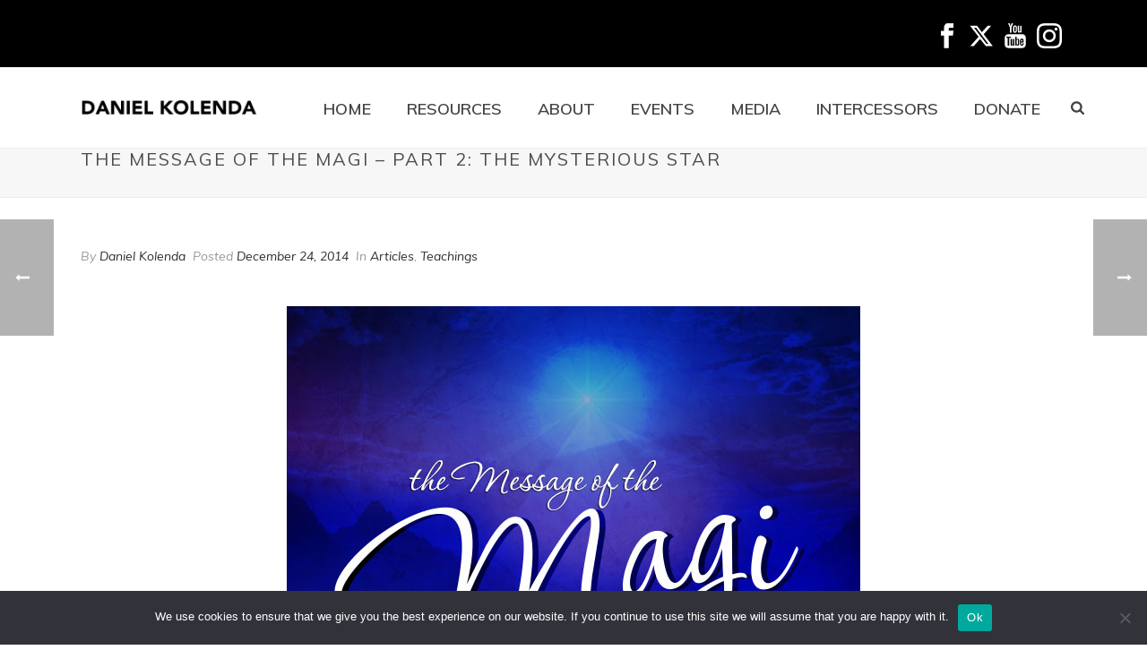

--- FILE ---
content_type: text/html; charset=UTF-8
request_url: https://danielkolenda.com/the-message-of-the-magi-part-2-the-mysterious-star/
body_size: 26211
content:
<!DOCTYPE html>
<html lang="en-US" >
<head>
		<meta charset="UTF-8" /><meta name="viewport" content="width=device-width, initial-scale=1.0, minimum-scale=1.0, maximum-scale=1.0, user-scalable=0" /><meta http-equiv="X-UA-Compatible" content="IE=edge,chrome=1" /><meta name="format-detection" content="telephone=no"><title>The Message of the Magi &#8211; Part 2: The Mysterious Star &#8211; Daniel Kolenda</title>
<script type="text/javascript">var ajaxurl = "https://danielkolenda.com/wp-admin/admin-ajax.php";</script><meta name='robots' content='max-image-preview:large' />
	<style>img:is([sizes="auto" i], [sizes^="auto," i]) { contain-intrinsic-size: 3000px 1500px }</style>
	
		<style id="critical-path-css" type="text/css">
			body,html{width:100%;height:100%;margin:0;padding:0}.page-preloader{top:0;left:0;z-index:999;position:fixed;height:100%;width:100%;text-align:center}.preloader-preview-area{animation-delay:-.2s;top:50%;-ms-transform:translateY(100%);transform:translateY(100%);margin-top:10px;max-height:calc(50% - 20px);opacity:1;width:100%;text-align:center;position:absolute}.preloader-logo{max-width:90%;top:50%;-ms-transform:translateY(-100%);transform:translateY(-100%);margin:-10px auto 0 auto;max-height:calc(50% - 20px);opacity:1;position:relative}.ball-pulse>div{width:15px;height:15px;border-radius:100%;margin:2px;animation-fill-mode:both;display:inline-block;animation:ball-pulse .75s infinite cubic-bezier(.2,.68,.18,1.08)}.ball-pulse>div:nth-child(1){animation-delay:-.36s}.ball-pulse>div:nth-child(2){animation-delay:-.24s}.ball-pulse>div:nth-child(3){animation-delay:-.12s}@keyframes ball-pulse{0%{transform:scale(1);opacity:1}45%{transform:scale(.1);opacity:.7}80%{transform:scale(1);opacity:1}}.ball-clip-rotate-pulse{position:relative;-ms-transform:translateY(-15px) translateX(-10px);transform:translateY(-15px) translateX(-10px);display:inline-block}.ball-clip-rotate-pulse>div{animation-fill-mode:both;position:absolute;top:0;left:0;border-radius:100%}.ball-clip-rotate-pulse>div:first-child{height:36px;width:36px;top:7px;left:-7px;animation:ball-clip-rotate-pulse-scale 1s 0s cubic-bezier(.09,.57,.49,.9) infinite}.ball-clip-rotate-pulse>div:last-child{position:absolute;width:50px;height:50px;left:-16px;top:-2px;background:0 0;border:2px solid;animation:ball-clip-rotate-pulse-rotate 1s 0s cubic-bezier(.09,.57,.49,.9) infinite;animation-duration:1s}@keyframes ball-clip-rotate-pulse-rotate{0%{transform:rotate(0) scale(1)}50%{transform:rotate(180deg) scale(.6)}100%{transform:rotate(360deg) scale(1)}}@keyframes ball-clip-rotate-pulse-scale{30%{transform:scale(.3)}100%{transform:scale(1)}}@keyframes square-spin{25%{transform:perspective(100px) rotateX(180deg) rotateY(0)}50%{transform:perspective(100px) rotateX(180deg) rotateY(180deg)}75%{transform:perspective(100px) rotateX(0) rotateY(180deg)}100%{transform:perspective(100px) rotateX(0) rotateY(0)}}.square-spin{display:inline-block}.square-spin>div{animation-fill-mode:both;width:50px;height:50px;animation:square-spin 3s 0s cubic-bezier(.09,.57,.49,.9) infinite}.cube-transition{position:relative;-ms-transform:translate(-25px,-25px);transform:translate(-25px,-25px);display:inline-block}.cube-transition>div{animation-fill-mode:both;width:15px;height:15px;position:absolute;top:-5px;left:-5px;animation:cube-transition 1.6s 0s infinite ease-in-out}.cube-transition>div:last-child{animation-delay:-.8s}@keyframes cube-transition{25%{transform:translateX(50px) scale(.5) rotate(-90deg)}50%{transform:translate(50px,50px) rotate(-180deg)}75%{transform:translateY(50px) scale(.5) rotate(-270deg)}100%{transform:rotate(-360deg)}}.ball-scale>div{border-radius:100%;margin:2px;animation-fill-mode:both;display:inline-block;height:60px;width:60px;animation:ball-scale 1s 0s ease-in-out infinite}@keyframes ball-scale{0%{transform:scale(0)}100%{transform:scale(1);opacity:0}}.line-scale>div{animation-fill-mode:both;display:inline-block;width:5px;height:50px;border-radius:2px;margin:2px}.line-scale>div:nth-child(1){animation:line-scale 1s -.5s infinite cubic-bezier(.2,.68,.18,1.08)}.line-scale>div:nth-child(2){animation:line-scale 1s -.4s infinite cubic-bezier(.2,.68,.18,1.08)}.line-scale>div:nth-child(3){animation:line-scale 1s -.3s infinite cubic-bezier(.2,.68,.18,1.08)}.line-scale>div:nth-child(4){animation:line-scale 1s -.2s infinite cubic-bezier(.2,.68,.18,1.08)}.line-scale>div:nth-child(5){animation:line-scale 1s -.1s infinite cubic-bezier(.2,.68,.18,1.08)}@keyframes line-scale{0%{transform:scaley(1)}50%{transform:scaley(.4)}100%{transform:scaley(1)}}.ball-scale-multiple{position:relative;-ms-transform:translateY(30px);transform:translateY(30px);display:inline-block}.ball-scale-multiple>div{border-radius:100%;animation-fill-mode:both;margin:2px;position:absolute;left:-30px;top:0;opacity:0;margin:0;width:50px;height:50px;animation:ball-scale-multiple 1s 0s linear infinite}.ball-scale-multiple>div:nth-child(2){animation-delay:-.2s}.ball-scale-multiple>div:nth-child(3){animation-delay:-.2s}@keyframes ball-scale-multiple{0%{transform:scale(0);opacity:0}5%{opacity:1}100%{transform:scale(1);opacity:0}}.ball-pulse-sync{display:inline-block}.ball-pulse-sync>div{width:15px;height:15px;border-radius:100%;margin:2px;animation-fill-mode:both;display:inline-block}.ball-pulse-sync>div:nth-child(1){animation:ball-pulse-sync .6s -.21s infinite ease-in-out}.ball-pulse-sync>div:nth-child(2){animation:ball-pulse-sync .6s -.14s infinite ease-in-out}.ball-pulse-sync>div:nth-child(3){animation:ball-pulse-sync .6s -70ms infinite ease-in-out}@keyframes ball-pulse-sync{33%{transform:translateY(10px)}66%{transform:translateY(-10px)}100%{transform:translateY(0)}}.transparent-circle{display:inline-block;border-top:.5em solid rgba(255,255,255,.2);border-right:.5em solid rgba(255,255,255,.2);border-bottom:.5em solid rgba(255,255,255,.2);border-left:.5em solid #fff;transform:translateZ(0);animation:transparent-circle 1.1s infinite linear;width:50px;height:50px;border-radius:50%}.transparent-circle:after{border-radius:50%;width:10em;height:10em}@keyframes transparent-circle{0%{transform:rotate(0)}100%{transform:rotate(360deg)}}.ball-spin-fade-loader{position:relative;top:-10px;left:-10px;display:inline-block}.ball-spin-fade-loader>div{width:15px;height:15px;border-radius:100%;margin:2px;animation-fill-mode:both;position:absolute;animation:ball-spin-fade-loader 1s infinite linear}.ball-spin-fade-loader>div:nth-child(1){top:25px;left:0;animation-delay:-.84s;-webkit-animation-delay:-.84s}.ball-spin-fade-loader>div:nth-child(2){top:17.05px;left:17.05px;animation-delay:-.72s;-webkit-animation-delay:-.72s}.ball-spin-fade-loader>div:nth-child(3){top:0;left:25px;animation-delay:-.6s;-webkit-animation-delay:-.6s}.ball-spin-fade-loader>div:nth-child(4){top:-17.05px;left:17.05px;animation-delay:-.48s;-webkit-animation-delay:-.48s}.ball-spin-fade-loader>div:nth-child(5){top:-25px;left:0;animation-delay:-.36s;-webkit-animation-delay:-.36s}.ball-spin-fade-loader>div:nth-child(6){top:-17.05px;left:-17.05px;animation-delay:-.24s;-webkit-animation-delay:-.24s}.ball-spin-fade-loader>div:nth-child(7){top:0;left:-25px;animation-delay:-.12s;-webkit-animation-delay:-.12s}.ball-spin-fade-loader>div:nth-child(8){top:17.05px;left:-17.05px;animation-delay:0s;-webkit-animation-delay:0s}@keyframes ball-spin-fade-loader{50%{opacity:.3;transform:scale(.4)}100%{opacity:1;transform:scale(1)}}		</style>

		<link rel="alternate" type="application/rss+xml" title="Daniel Kolenda &raquo; Feed" href="https://danielkolenda.com/feed/" />
<link rel="alternate" type="application/rss+xml" title="Daniel Kolenda &raquo; Comments Feed" href="https://danielkolenda.com/comments/feed/" />
<link rel="alternate" type="text/calendar" title="Daniel Kolenda &raquo; iCal Feed" href="https://danielkolenda.com/events/?ical=1" />

<link rel="shortcut icon" href="https://danielkolenda.com/wp-content/uploads/2020/03/icon.png"  />
<link rel="alternate" type="application/rss+xml" title="Daniel Kolenda &raquo; The Message of the Magi &#8211; Part 2: The Mysterious Star Comments Feed" href="https://danielkolenda.com/the-message-of-the-magi-part-2-the-mysterious-star/feed/" />
<script type="text/javascript">window.abb = {};php = {};window.PHP = {};PHP.ajax = "https://danielkolenda.com/wp-admin/admin-ajax.php";PHP.wp_p_id = "5052";var mk_header_parallax, mk_banner_parallax, mk_page_parallax, mk_footer_parallax, mk_body_parallax;var mk_images_dir = "https://danielkolenda.com/wp-content/themes/jupiter/assets/images",mk_theme_js_path = "https://danielkolenda.com/wp-content/themes/jupiter/assets/js",mk_theme_dir = "https://danielkolenda.com/wp-content/themes/jupiter",mk_captcha_placeholder = "Enter Captcha",mk_captcha_invalid_txt = "Invalid. Try again.",mk_captcha_correct_txt = "Captcha correct.",mk_responsive_nav_width = 1140,mk_vertical_header_back = "Back",mk_vertical_header_anim = "1",mk_check_rtl = true,mk_grid_width = 1140,mk_ajax_search_option = "beside_nav",mk_preloader_bg_color = "#fff",mk_accent_color = "#000000",mk_go_to_top =  "true",mk_smooth_scroll =  "true",mk_show_background_video =  "true",mk_preloader_bar_color = "#000000",mk_preloader_logo = "";var mk_header_parallax = false,mk_banner_parallax = false,mk_footer_parallax = false,mk_body_parallax = false,mk_no_more_posts = "No More Posts",mk_typekit_id   = "",mk_google_fonts = ["Muli:100italic,200italic,300italic,400italic,500italic,600italic,700italic,800italic,900italic,100,200,300,400,500,600,700,800,900"],mk_global_lazyload = true;</script><link rel='stylesheet' id='my-style-css' href='https://danielkolenda.com/wp-content/plugins/cardoza-3d-tag-cloud//public/css/cardoza3dtagcloud.css?ver=3e36660e14fa6ca09116da72769d011a' type='text/css' media='all' />
<link rel='stylesheet' id='cookie-notice-front-css' href='https://danielkolenda.com/wp-content/plugins/cookie-notice/css/front.min.css?ver=2.5.11' type='text/css' media='all' />
<link rel='stylesheet' id='formcraft-common-css' href='https://danielkolenda.com/wp-content/plugins/formcraft3/dist/formcraft-common.css?ver=3.9.3' type='text/css' media='all' />
<link rel='stylesheet' id='formcraft-form-css' href='https://danielkolenda.com/wp-content/plugins/formcraft3/dist/form.css?ver=3.9.3' type='text/css' media='all' />
<link rel='stylesheet' id='theme-styles-css' href='https://danielkolenda.com/wp-content/themes/jupiter/assets/stylesheet/min/full-styles.6.10.2.css?ver=1653342549' type='text/css' media='all' />
<style id='theme-styles-inline-css' type='text/css'>

			#wpadminbar {
				-webkit-backface-visibility: hidden;
				backface-visibility: hidden;
				-webkit-perspective: 1000;
				-ms-perspective: 1000;
				perspective: 1000;
				-webkit-transform: translateZ(0px);
				-ms-transform: translateZ(0px);
				transform: translateZ(0px);
			}
			@media screen and (max-width: 600px) {
				#wpadminbar {
					position: fixed !important;
				}
			}
		
body { background-color:#fff; } .hb-custom-header #mk-page-introduce, .mk-header { background-color:#f7f7f7;background-size:cover;-webkit-background-size:cover;-moz-background-size:cover; } .hb-custom-header > div, .mk-header-bg { background-color:#fff; } .mk-classic-nav-bg { background-color:#fff; } .master-holder-bg { background-color:#fff; } #mk-footer { background-color:#efefef; } #mk-boxed-layout { -webkit-box-shadow:0 0 px rgba(0, 0, 0, ); -moz-box-shadow:0 0 px rgba(0, 0, 0, ); box-shadow:0 0 px rgba(0, 0, 0, ); } .mk-news-tab .mk-tabs-tabs .is-active a, .mk-fancy-title.pattern-style span, .mk-fancy-title.pattern-style.color-gradient span:after, .page-bg-color { background-color:#fff; } .page-title { font-size:20px; color:#4d4d4d; text-transform:uppercase; font-weight:400; letter-spacing:2px; } .page-subtitle { font-size:14px; line-height:100%; color:#a3a3a3; font-size:14px; text-transform:none; } .mk-header { border-bottom:1px solid #ededed; } .header-style-1 .mk-header-padding-wrapper, .header-style-2 .mk-header-padding-wrapper, .header-style-3 .mk-header-padding-wrapper { padding-top:126px; } .mk-process-steps[max-width~="950px"] ul::before { display:none !important; } .mk-process-steps[max-width~="950px"] li { margin-bottom:30px !important; width:100% !important; text-align:center; } .mk-event-countdown-ul[max-width~="750px"] li { width:90%; display:block; margin:0 auto 15px; } body { font-family:Muli } @font-face { font-family:'star'; src:url('https://danielkolenda.com/wp-content/themes/jupiter/assets/stylesheet/fonts/star/font.eot'); src:url('https://danielkolenda.com/wp-content/themes/jupiter/assets/stylesheet/fonts/star/font.eot?#iefix') format('embedded-opentype'), url('https://danielkolenda.com/wp-content/themes/jupiter/assets/stylesheet/fonts/star/font.woff') format('woff'), url('https://danielkolenda.com/wp-content/themes/jupiter/assets/stylesheet/fonts/star/font.ttf') format('truetype'), url('https://danielkolenda.com/wp-content/themes/jupiter/assets/stylesheet/fonts/star/font.svg#star') format('svg'); font-weight:normal; font-style:normal; } @font-face { font-family:'WooCommerce'; src:url('https://danielkolenda.com/wp-content/themes/jupiter/assets/stylesheet/fonts/woocommerce/font.eot'); src:url('https://danielkolenda.com/wp-content/themes/jupiter/assets/stylesheet/fonts/woocommerce/font.eot?#iefix') format('embedded-opentype'), url('https://danielkolenda.com/wp-content/themes/jupiter/assets/stylesheet/fonts/woocommerce/font.woff') format('woff'), url('https://danielkolenda.com/wp-content/themes/jupiter/assets/stylesheet/fonts/woocommerce/font.ttf') format('truetype'), url('https://danielkolenda.com/wp-content/themes/jupiter/assets/stylesheet/fonts/woocommerce/font.svg#WooCommerce') format('svg'); font-weight:normal; font-style:normal; }.mk-header-toolbar .mk-header-social svg { height:28px !important; width:28px !important; } .mk-header-toolbar { height:75px !important; line-height:75px !important; } .category #mk-page-introduce.intro-left { display:none; }
</style>
<link rel='stylesheet' id='mkhb-render-css' href='https://danielkolenda.com/wp-content/themes/jupiter/header-builder/includes/assets/css/mkhb-render.css?ver=6.10.2' type='text/css' media='all' />
<link rel='stylesheet' id='mkhb-row-css' href='https://danielkolenda.com/wp-content/themes/jupiter/header-builder/includes/assets/css/mkhb-row.css?ver=6.10.2' type='text/css' media='all' />
<link rel='stylesheet' id='mkhb-column-css' href='https://danielkolenda.com/wp-content/themes/jupiter/header-builder/includes/assets/css/mkhb-column.css?ver=6.10.2' type='text/css' media='all' />
<link rel='stylesheet' id='theme-options-css' href='https://danielkolenda.com/wp-content/uploads/mk_assets/theme-options-production-1758639088.css?ver=1758639087' type='text/css' media='all' />
<link rel='stylesheet' id='jupiter-donut-shortcodes-css' href='https://danielkolenda.com/wp-content/plugins/jupiter-donut/assets/css/shortcodes-styles.min.css?ver=1.6.3' type='text/css' media='all' />
<script type="text/javascript" data-noptimize='' data-no-minify='' src="https://danielkolenda.com/wp-content/themes/jupiter/assets/js/plugins/wp-enqueue/webfontloader.js?ver=3e36660e14fa6ca09116da72769d011a" id="mk-webfontloader-js"></script>
<script type="text/javascript" id="mk-webfontloader-js-after">
/* <![CDATA[ */
WebFontConfig = {
	timeout: 2000
}

if ( mk_typekit_id.length > 0 ) {
	WebFontConfig.typekit = {
		id: mk_typekit_id
	}
}

if ( mk_google_fonts.length > 0 ) {
	WebFontConfig.google = {
		families:  mk_google_fonts
	}
}

if ( (mk_google_fonts.length > 0 || mk_typekit_id.length > 0) && navigator.userAgent.indexOf("Speed Insights") == -1) {
	WebFont.load( WebFontConfig );
}
		
/* ]]> */
</script>
<script type="text/javascript" src="https://danielkolenda.com/wp-includes/js/jquery/jquery.min.js?ver=3.7.1" id="jquery-core-js"></script>
<script type="text/javascript" src="https://danielkolenda.com/wp-includes/js/jquery/jquery-migrate.min.js?ver=3.4.1" id="jquery-migrate-js"></script>
<script type="text/javascript" src="https://danielkolenda.com/wp-content/plugins/cardoza-3d-tag-cloud/jquery.tagcanvas.min.js?ver=3e36660e14fa6ca09116da72769d011a" id="tag_handle-js"></script>
<script type="text/javascript" id="cookie-notice-front-js-before">
/* <![CDATA[ */
var cnArgs = {"ajaxUrl":"https:\/\/danielkolenda.com\/wp-admin\/admin-ajax.php","nonce":"fb96cbc625","hideEffect":"fade","position":"bottom","onScroll":false,"onScrollOffset":100,"onClick":false,"cookieName":"cookie_notice_accepted","cookieTime":2592000,"cookieTimeRejected":2592000,"globalCookie":false,"redirection":false,"cache":false,"revokeCookies":false,"revokeCookiesOpt":"automatic"};
/* ]]> */
</script>
<script type="text/javascript" src="https://danielkolenda.com/wp-content/plugins/cookie-notice/js/front.min.js?ver=2.5.11" id="cookie-notice-front-js"></script>
<script type="text/javascript" src="//danielkolenda.com/wp-content/plugins/revslider/sr6/assets/js/rbtools.min.js?ver=6.7.29" async id="tp-tools-js"></script>
<script type="text/javascript" src="//danielkolenda.com/wp-content/plugins/revslider/sr6/assets/js/rs6.min.js?ver=6.7.35" async id="revmin-js"></script>
<script></script><link rel="https://api.w.org/" href="https://danielkolenda.com/wp-json/" /><link rel="alternate" title="JSON" type="application/json" href="https://danielkolenda.com/wp-json/wp/v2/posts/5052" /><link rel="EditURI" type="application/rsd+xml" title="RSD" href="https://danielkolenda.com/xmlrpc.php?rsd" />
<link rel="canonical" href="https://danielkolenda.com/the-message-of-the-magi-part-2-the-mysterious-star/" />
<link rel="alternate" title="oEmbed (JSON)" type="application/json+oembed" href="https://danielkolenda.com/wp-json/oembed/1.0/embed?url=https%3A%2F%2Fdanielkolenda.com%2Fthe-message-of-the-magi-part-2-the-mysterious-star%2F" />
<link rel="alternate" title="oEmbed (XML)" type="text/xml+oembed" href="https://danielkolenda.com/wp-json/oembed/1.0/embed?url=https%3A%2F%2Fdanielkolenda.com%2Fthe-message-of-the-magi-part-2-the-mysterious-star%2F&#038;format=xml" />
	<script type="text/javascript">
		$j = jQuery.noConflict();
		$j(document).ready(function() {
			if(!$j('#myCanvas').tagcanvas({
				textColour: '#333333',
				outlineColour: '#ffffff',
				reverse: true,
				depth: 0.8,
				textFont: null,
				weight: true,
				maxSpeed: 0.05
			},'tags')) {
				$j('#myCanvasContainer').hide();
			}
		});
	</script>
	<meta name="cdp-version" content="1.5.0" /><meta name="tec-api-version" content="v1"><meta name="tec-api-origin" content="https://danielkolenda.com"><link rel="alternate" href="https://danielkolenda.com/wp-json/tribe/events/v1/" /><meta itemprop="author" content="" /><meta itemprop="datePublished" content="December 24, 2014" /><meta itemprop="dateModified" content="February 10, 2015" /><meta itemprop="publisher" content="Daniel Kolenda" /><meta property="og:site_name" content="Daniel Kolenda"/><meta property="og:url" content="https://danielkolenda.com/the-message-of-the-magi-part-2-the-mysterious-star/"/><meta property="og:title" content="The Message of the Magi &#8211; Part 2: The Mysterious Star"/><meta property="og:description" content="Many theories have been suggested as to what the Magi might have actually seen in the sky over Israel. Some have speculated that it might have been a concurrence of bright stars, a comet or a supernova. But all of these explanations based on natural phenomena fall short in my opinion.

First, if it had been a natural star it would have had to defy the laws of physics (stars usually travel across the sky from east to west. But the “star” the Magi saw led them from Jerusalem to Bethlehem traveling north to south). 

Second, it led them to the precise location of a certain individual house, which of course a heavenly body, millions of light years from earth, could not do. There was something very different about this star.  

The Scripture doesn’t tell us exactly what is going on here. And since we are left to speculate, I might as well give a theory of my own..."/><meta property="og:type" content="article"/><script> var isTest = false; </script><meta name="generator" content="Powered by WPBakery Page Builder - drag and drop page builder for WordPress."/>
<meta name="generator" content="Powered by Slider Revolution 6.7.35 - responsive, Mobile-Friendly Slider Plugin for WordPress with comfortable drag and drop interface." />
<script>function setREVStartSize(e){
			//window.requestAnimationFrame(function() {
				window.RSIW = window.RSIW===undefined ? window.innerWidth : window.RSIW;
				window.RSIH = window.RSIH===undefined ? window.innerHeight : window.RSIH;
				try {
					var pw = document.getElementById(e.c).parentNode.offsetWidth,
						newh;
					pw = pw===0 || isNaN(pw) || (e.l=="fullwidth" || e.layout=="fullwidth") ? window.RSIW : pw;
					e.tabw = e.tabw===undefined ? 0 : parseInt(e.tabw);
					e.thumbw = e.thumbw===undefined ? 0 : parseInt(e.thumbw);
					e.tabh = e.tabh===undefined ? 0 : parseInt(e.tabh);
					e.thumbh = e.thumbh===undefined ? 0 : parseInt(e.thumbh);
					e.tabhide = e.tabhide===undefined ? 0 : parseInt(e.tabhide);
					e.thumbhide = e.thumbhide===undefined ? 0 : parseInt(e.thumbhide);
					e.mh = e.mh===undefined || e.mh=="" || e.mh==="auto" ? 0 : parseInt(e.mh,0);
					if(e.layout==="fullscreen" || e.l==="fullscreen")
						newh = Math.max(e.mh,window.RSIH);
					else{
						e.gw = Array.isArray(e.gw) ? e.gw : [e.gw];
						for (var i in e.rl) if (e.gw[i]===undefined || e.gw[i]===0) e.gw[i] = e.gw[i-1];
						e.gh = e.el===undefined || e.el==="" || (Array.isArray(e.el) && e.el.length==0)? e.gh : e.el;
						e.gh = Array.isArray(e.gh) ? e.gh : [e.gh];
						for (var i in e.rl) if (e.gh[i]===undefined || e.gh[i]===0) e.gh[i] = e.gh[i-1];
											
						var nl = new Array(e.rl.length),
							ix = 0,
							sl;
						e.tabw = e.tabhide>=pw ? 0 : e.tabw;
						e.thumbw = e.thumbhide>=pw ? 0 : e.thumbw;
						e.tabh = e.tabhide>=pw ? 0 : e.tabh;
						e.thumbh = e.thumbhide>=pw ? 0 : e.thumbh;
						for (var i in e.rl) nl[i] = e.rl[i]<window.RSIW ? 0 : e.rl[i];
						sl = nl[0];
						for (var i in nl) if (sl>nl[i] && nl[i]>0) { sl = nl[i]; ix=i;}
						var m = pw>(e.gw[ix]+e.tabw+e.thumbw) ? 1 : (pw-(e.tabw+e.thumbw)) / (e.gw[ix]);
						newh =  (e.gh[ix] * m) + (e.tabh + e.thumbh);
					}
					var el = document.getElementById(e.c);
					if (el!==null && el) el.style.height = newh+"px";
					el = document.getElementById(e.c+"_wrapper");
					if (el!==null && el) {
						el.style.height = newh+"px";
						el.style.display = "block";
					}
				} catch(e){
					console.log("Failure at Presize of Slider:" + e)
				}
			//});
		  };</script>
		<style type="text/css" id="wp-custom-css">
			.ecs-event-list { list-style-type:none;}
.ecs-event { margin-top: 1em;}
.ecs-event .duration{ padding-left: 10px;}

@media (max-width: 767px) {
  .three-btn-row .wpb_column {
    flex: 1 1 0;
    max-width: 33.33%;
    display: flex;
    justify-content: center;
  }

  .three-btn-row .vc_column-inner {
    width: 100%;
  }

  .three-btn-row {
    display: flex !important;
    flex-wrap: nowrap !important;
    justify-content: space-between;
  }

  .three-btn-row .vc_btn3-container {
    width: 100%;
  }
}


/* Hide Share and Print buttons across all posts */
.single-post .single-social-section {
  display: none !important;
  visibility: hidden !important;
  height: 0 !important;
  overflow: hidden !important;
}
		</style>
		<meta name="generator" content="Jupiter 6.10.2" /><noscript><style> .wpb_animate_when_almost_visible { opacity: 1; }</style></noscript>	</head>

<body data-rsssl=1 class="wp-singular post-template-default single single-post postid-5052 single-format-image wp-theme-jupiter cookies-not-set tribe-no-js page-template-jupiter wpb-js-composer js-comp-ver-8.5 vc_responsive" itemscope="itemscope" itemtype="https://schema.org/WebPage"  data-adminbar="">
	
	<!-- Target for scroll anchors to achieve native browser bahaviour + possible enhancements like smooth scrolling -->
	<div id="top-of-page"></div>

		<div id="mk-boxed-layout">

			<div id="mk-theme-container" >

				 
    <header data-height='90'
                data-sticky-height='55'
                data-responsive-height='90'
                data-transparent-skin=''
                data-header-style='1'
                data-sticky-style='fixed'
                data-sticky-offset='header' id="mk-header-1" class="mk-header header-style-1 header-align-left  toolbar-true menu-hover-2 sticky-style-fixed mk-background-stretch boxed-header " role="banner" itemscope="itemscope" itemtype="https://schema.org/WPHeader" >
                    <div class="mk-header-holder">
                                
<div class="mk-header-toolbar">

			<div class="mk-grid header-grid">
	
		<div class="mk-header-toolbar-holder">

		<div class="mk-header-social toolbar-section"><ul><li><a class="facebook-hover " target="_blank" rel="noreferrer noopener" href="https://www.facebook.com/evangelistkolenda/"><svg  class="mk-svg-icon" data-name="mk-jupiter-icon-simple-facebook" data-cacheid="icon-69760bb1cd8dc" style=" height:16px; width: 16px; "  xmlns="http://www.w3.org/2000/svg" viewBox="0 0 512 512"><path d="M192.191 92.743v60.485h-63.638v96.181h63.637v256.135h97.069v-256.135h84.168s6.674-51.322 9.885-96.508h-93.666v-42.921c0-8.807 11.565-20.661 23.01-20.661h71.791v-95.719h-83.57c-111.317 0-108.686 86.262-108.686 99.142z"/></svg></i></a></li><li><a class="twitter-hover " target="_blank" rel="noreferrer noopener" href="https://twitter.com/danielkolenda"><?xml version="1.0" encoding="utf-8"?>
<!-- Generator: Adobe Illustrator 28.1.0, SVG Export Plug-In . SVG Version: 6.00 Build 0)  -->
<svg  class="mk-svg-icon" data-name="mk-jupiter-icon-simple-twitter" data-cacheid="icon-69760bb1cd998" style=" height:16px; width: px; "  version="1.1" id="Layer_1" xmlns="http://www.w3.org/2000/svg" xmlns:xlink="http://www.w3.org/1999/xlink" x="0px" y="0px"
	 viewBox="0 0 16 16" style="enable-background:new 0 0 16 16;" xml:space="preserve">
<path d="M12.2,1.5h2.2L9.6,7l5.7,7.5h-4.4L7.3,10l-4,4.5H1.1l5.2-5.9L0.8,1.5h4.5l3.1,4.2L12.2,1.5z M11.4,13.2h1.2L4.7,2.8H3.4
	L11.4,13.2z"/>
</svg>
</i></a></li><li><a class="youtube-hover " target="_blank" rel="noreferrer noopener" href="https://www.youtube.com/user/Covertheearth2"><svg  class="mk-svg-icon" data-name="mk-jupiter-icon-simple-youtube" data-cacheid="icon-69760bb1cda3a" style=" height:16px; width: 16px; "  xmlns="http://www.w3.org/2000/svg" viewBox="0 0 512 512"><path d="M146.112 194.063h31.18l.036-107.855 36.879-92.4h-34.136l-19.588 68.63-19.881-68.82h-33.762l39.219 92.627zm257.78 157.717c0-7.255-5.968-13.18-13.282-13.18h-1.769c-7.285 0-13.253 5.925-13.253 13.18l-.118 16.326h28.103l.32-16.326zm-192.18-214.16c0 12.324.594 21.577 1.851 27.736 1.236 6.151 3.284 11.439 6.202 15.755 2.897 4.323 6.948 7.599 12.2 9.75 5.237 2.187 11.578 3.218 19.119 3.218 6.744 0 12.727-1.236 17.95-3.76 5.164-2.508 9.42-6.443 12.726-11.695 3.335-5.325 5.514-10.986 6.51-17.094 1.009-6.093 1.536-15.688 1.536-28.738v-35.562c0-10.306-.557-17.956-1.654-23.025-1.082-5.002-3.115-9.889-6.113-14.643-2.956-4.74-7.198-8.587-12.698-11.534-5.471-2.948-12.04-4.448-19.682-4.448-9.099 0-16.574 2.312-22.418 6.92-5.865 4.587-9.918 10.679-12.156 18.25-2.231 7.599-3.373 18.138-3.373 31.64v37.23zm25.9-56.232c0-7.951 5.932-14.453 13.151-14.453 7.227 0 13.107 6.502 13.107 14.453v74.861c0 7.965-5.88 14.475-13.107 14.475-7.219 0-13.151-6.51-13.151-14.475v-74.861zm60.562 251.726c-7.139 0-12.976 4.798-12.976 10.664v79.374c0 5.866 5.836 10.635 12.976 10.635 7.137 0 12.99-4.769 12.99-10.635v-79.374c0-5.866-5.851-10.664-12.99-10.664zm13.75-153.306c1.536 3.73 3.921 6.743 7.139 9.018 3.188 2.238 7.269 3.372 12.142 3.372 4.286 0 8.06-1.156 11.366-3.54 3.291-2.377 6.072-5.917 8.323-10.649l-.557 11.644h33.06v-140.623h-26.039v109.443c0 5.931-4.871 10.773-10.839 10.773-5.94 0-10.825-4.842-10.825-10.773v-109.443h-27.193v94.844c0 12.083.219 20.135.584 24.224.381 4.053 1.317 7.951 2.838 11.711zm87.595 43.066h-287.031c-38.406 0-69.814 29.652-69.814 65.857v150.994c0 36.221 31.407 65.858 69.814 65.858h287.031c38.385 0 69.808-29.637 69.808-65.858v-150.994c0-36.205-31.422-65.857-69.808-65.857zm-297.577 233.236v-159.494l-29.609-.087v-23.172l94.857.161v23.551h-35.591l.023 159.041h-29.68zm136.35-.029l-23.829-.031.066-17.553c-6.407 13.751-31.977 24.824-45.333 15.185-7.154-5.135-6.898-14.13-7.63-21.856-.387-4.373-.065-13.999-.101-26.902l-.088-84.17h29.512l.117 85.531c0 11.659-.629 18.461.081 20.714 4.243 12.858 15.09 5.881 17.496-.717.775-2.164.029-8.308.029-20.596v-84.932h29.681v135.327zm44.215-12.801l-2.223 11.294-24.372.365.147-181.406 29.636-.06-.103 52.575c27.356-21.81 47.512-5.661 47.542 21.269l.06 70.714c.043 34.244-19.544 53.817-50.688 25.248zm68.578-34.537v-42.129c0-12.656 1.242-22.617 3.774-29.901 2.5-7.285 6.817-12.713 12.447-16.764 17.978-12.96 53.526-8.938 57.169 16.399 1.156 8.017 1.536 22.015 1.536 36.031v19.163h-50.952v32.635c0 6.656 5.486 12.053 12.173 12.053h4.358c6.657 0 12.144-5.397 12.144-12.053v-12.404c.014-1.098.043-2.106.058-2.999l22.25-.117c10.151 60.269-74.956 70.173-74.956.088z"/></svg></i></a></li><li><a class="instagram-hover " target="_blank" rel="noreferrer noopener" href="https://www.instagram.com/evangelistdanielkolenda/"><svg  class="mk-svg-icon" data-name="mk-jupiter-icon-simple-instagram" data-cacheid="icon-69760bb1cdaeb" style=" height:16px; width: 16px; "  xmlns="http://www.w3.org/2000/svg" viewBox="0 0 81.2 81.2"><path d="M81,23.9c-0.2-4.3-0.9-7.3-1.9-9.9c-1-2.7-2.4-4.9-4.7-7.2c-2.3-2.3-4.5-3.6-7.2-4.7c-2.6-1-5.5-1.7-9.9-1.9 C53,0,51.6,0,40.6,0c-11,0-12.4,0-16.7,0.2c-4.3,0.2-7.3,0.9-9.9,1.9c-2.7,1-4.9,2.4-7.2,4.7C4.6,9.1,3.2,11.3,2.1,14 c-1,2.6-1.7,5.5-1.9,9.9C0,28.2,0,29.6,0,40.6c0,11,0,12.4,0.2,16.7c0.2,4.3,0.9,7.3,1.9,9.9c1,2.7,2.4,4.9,4.7,7.2 c2.3,2.3,4.5,3.6,7.2,4.7c2.6,1,5.5,1.7,9.9,1.9c4.3,0.2,5.7,0.2,16.7,0.2c11,0,12.4,0,16.7-0.2c4.3-0.2,7.3-0.9,9.9-1.9 c2.7-1,4.9-2.4,7.2-4.7c2.3-2.3,3.6-4.5,4.7-7.2c1-2.6,1.7-5.5,1.9-9.9c0.2-4.3,0.2-5.7,0.2-16.7C81.2,29.6,81.2,28.2,81,23.9z  M73.6,57c-0.2,4-0.8,6.1-1.4,7.5c-0.7,1.9-1.6,3.2-3,4.7c-1.4,1.4-2.8,2.3-4.7,3c-1.4,0.6-3.6,1.2-7.5,1.4 c-4.3,0.2-5.6,0.2-16.4,0.2c-10.8,0-12.1,0-16.4-0.2c-4-0.2-6.1-0.8-7.5-1.4c-1.9-0.7-3.2-1.6-4.7-3c-1.4-1.4-2.3-2.8-3-4.7 C8.4,63.1,7.7,61,7.6,57c-0.2-4.3-0.2-5.6-0.2-16.4c0-10.8,0-12.1,0.2-16.4c0.2-4,0.8-6.1,1.4-7.5c0.7-1.9,1.6-3.2,3-4.7 c1.4-1.4,2.8-2.3,4.7-3c1.4-0.6,3.6-1.2,7.5-1.4c4.3-0.2,5.6-0.2,16.4-0.2c10.8,0,12.1,0,16.4,0.2c4,0.2,6.1,0.8,7.5,1.4 c1.9,0.7,3.2,1.6,4.7,3c1.4,1.4,2.3,2.8,3,4.7c0.6,1.4,1.2,3.6,1.4,7.5c0.2,4.3,0.2,5.6,0.2,16.4C73.9,51.4,73.8,52.7,73.6,57z"/><path d="M40.6,19.8c-11.5,0-20.8,9.3-20.8,20.8c0,11.5,9.3,20.8,20.8,20.8c11.5,0,20.8-9.3,20.8-20.8 C61.4,29.1,52.1,19.8,40.6,19.8z M40.6,54.1c-7.5,0-13.5-6.1-13.5-13.5c0-7.5,6.1-13.5,13.5-13.5c7.5,0,13.5,6.1,13.5,13.5 C54.1,48.1,48.1,54.1,40.6,54.1z"/><circle cx="62.3" cy="18.9" r="4.9"/></svg></i></a></li></ul><div class="clearboth"></div></div>
		</div>

			</div>
	
</div>
                <div class="mk-header-inner add-header-height">

                    <div class="mk-header-bg "></div>

                                            <div class="mk-toolbar-resposnive-icon"><svg  class="mk-svg-icon" data-name="mk-icon-chevron-down" data-cacheid="icon-69760bb1cdcc8" xmlns="http://www.w3.org/2000/svg" viewBox="0 0 1792 1792"><path d="M1683 808l-742 741q-19 19-45 19t-45-19l-742-741q-19-19-19-45.5t19-45.5l166-165q19-19 45-19t45 19l531 531 531-531q19-19 45-19t45 19l166 165q19 19 19 45.5t-19 45.5z"/></svg></div>
                    
                                                <div class="mk-grid header-grid">
                    
                            <div class="mk-header-nav-container one-row-style menu-hover-style-2" role="navigation" itemscope="itemscope" itemtype="https://schema.org/SiteNavigationElement" >
                                <nav class="mk-main-navigation js-main-nav"><ul id="menu-menu" class="main-navigation-ul"><li id="menu-item-7342" class="menu-item menu-item-type-custom menu-item-object-custom menu-item-home no-mega-menu"><a class="menu-item-link js-smooth-scroll"  href="https://danielkolenda.com/">HOME</a></li>
<li id="menu-item-7343" class="menu-item menu-item-type-custom menu-item-object-custom menu-item-has-children no-mega-menu"><a class="menu-item-link js-smooth-scroll"  target="_blank" href="https://shopus.cfan.org/">RESOURCES</a>
<ul style="" class="sub-menu ">
	<li id="menu-item-9461" class="menu-item menu-item-type-custom menu-item-object-custom"><a class="menu-item-link js-smooth-scroll"  target="_blank" href="https://shopus.cfan.org/">SHOP CFAN</a></li>
</ul>
</li>
<li id="menu-item-7344" class="menu-item menu-item-type-custom menu-item-object-custom no-mega-menu"><a class="menu-item-link js-smooth-scroll"  href="https://cfan.org/daniel-kolenda">ABOUT</a></li>
<li id="menu-item-7347" class="menu-item menu-item-type-custom menu-item-object-custom no-mega-menu"><a class="menu-item-link js-smooth-scroll"  href="https://danielkolenda.com/events/">EVENTS</a></li>
<li id="menu-item-7348" class="menu-item menu-item-type-custom menu-item-object-custom menu-item-has-children no-mega-menu"><a class="menu-item-link js-smooth-scroll"  href="#">MEDIA</a>
<ul style="" class="sub-menu ">
	<li id="menu-item-9429" class="menu-item menu-item-type-custom menu-item-object-custom"><a class="menu-item-link js-smooth-scroll"  href="https://danielkolenda.com/category/media/">PRESS RELEASES</a></li>
	<li id="menu-item-9288" class="menu-item menu-item-type-custom menu-item-object-custom"><a class="menu-item-link js-smooth-scroll"  target="_blank" href="https://cfan.org/press-kit">PRESS KIT</a></li>
</ul>
</li>
<li id="menu-item-9875" class="menu-item menu-item-type-custom menu-item-object-custom no-mega-menu"><a class="menu-item-link js-smooth-scroll"  href="https://cfan.org/intercessor-team">INTERCESSORS</a></li>
<li id="menu-item-7523" class="menu-item menu-item-type-custom menu-item-object-custom no-mega-menu"><a class="menu-item-link js-smooth-scroll"  target="_blank" href="https://pushpay.com/g/christforallnations">DONATE</a></li>
</ul></nav>
<div class="main-nav-side-search">
	
	<a class="mk-search-trigger add-header-height mk-toggle-trigger" href="#"><i class="mk-svg-icon-wrapper"><svg  class="mk-svg-icon" data-name="mk-icon-search" data-cacheid="icon-69760bb1d0232" style=" height:16px; width: 14.857142857143px; "  xmlns="http://www.w3.org/2000/svg" viewBox="0 0 1664 1792"><path d="M1152 832q0-185-131.5-316.5t-316.5-131.5-316.5 131.5-131.5 316.5 131.5 316.5 316.5 131.5 316.5-131.5 131.5-316.5zm512 832q0 52-38 90t-90 38q-54 0-90-38l-343-342q-179 124-399 124-143 0-273.5-55.5t-225-150-150-225-55.5-273.5 55.5-273.5 150-225 225-150 273.5-55.5 273.5 55.5 225 150 150 225 55.5 273.5q0 220-124 399l343 343q37 37 37 90z"/></svg></i></a>

	<div id="mk-nav-search-wrapper" class="mk-box-to-trigger">
		<form method="get" id="mk-header-navside-searchform" action="https://danielkolenda.com/">
			<input type="text" name="s" id="mk-ajax-search-input" autocomplete="off" />
			<input type="hidden" id="security" name="security" value="371d4ad84f" /><input type="hidden" name="_wp_http_referer" value="/the-message-of-the-magi-part-2-the-mysterious-star/" />			<i class="nav-side-search-icon"><input type="submit" value=""/><svg  class="mk-svg-icon" data-name="mk-moon-search-3" data-cacheid="icon-69760bb1d0576" style=" height:16px; width: 16px; "  xmlns="http://www.w3.org/2000/svg" viewBox="0 0 512 512"><path d="M496.131 435.698l-121.276-103.147c-12.537-11.283-25.945-16.463-36.776-15.963 28.628-33.534 45.921-77.039 45.921-124.588 0-106.039-85.961-192-192-192-106.038 0-192 85.961-192 192s85.961 192 192 192c47.549 0 91.054-17.293 124.588-45.922-.5 10.831 4.68 24.239 15.963 36.776l103.147 121.276c17.661 19.623 46.511 21.277 64.11 3.678s15.946-46.449-3.677-64.11zm-304.131-115.698c-70.692 0-128-57.308-128-128s57.308-128 128-128 128 57.308 128 128-57.307 128-128 128z"/></svg></i>
		</form>
		<ul id="mk-nav-search-result" class="ui-autocomplete"></ul>
	</div>

</div>

                            </div>
                            
<div class="mk-nav-responsive-link">
    <div class="mk-css-icon-menu">
        <div class="mk-css-icon-menu-line-1"></div>
        <div class="mk-css-icon-menu-line-2"></div>
        <div class="mk-css-icon-menu-line-3"></div>
    </div>
</div>	<div class=" header-logo fit-logo-img add-header-height  ">
		<a href="https://danielkolenda.com/" title="Daniel Kolenda">

			<img class="mk-desktop-logo dark-logo "
				title="Evangelist"
				alt="Evangelist"
				src="https://danielkolenda.com/wp-content/uploads/2020/03/jupiter-logo.png" />

			
			
					</a>
	</div>

                                            </div>
                    
                    <div class="mk-header-right">
                                            </div>

                </div>
                
<div class="mk-responsive-wrap">

	<nav class="menu-menu-container"><ul id="menu-menu-1" class="mk-responsive-nav"><li id="responsive-menu-item-7342" class="menu-item menu-item-type-custom menu-item-object-custom menu-item-home"><a class="menu-item-link js-smooth-scroll"  href="https://danielkolenda.com/">HOME</a></li>
<li id="responsive-menu-item-7343" class="menu-item menu-item-type-custom menu-item-object-custom menu-item-has-children"><a class="menu-item-link js-smooth-scroll"  target="_blank" href="https://shopus.cfan.org/">RESOURCES</a><span class="mk-nav-arrow mk-nav-sub-closed"><svg  class="mk-svg-icon" data-name="mk-moon-arrow-down" data-cacheid="icon-69760bb1d16aa" style=" height:16px; width: 16px; "  xmlns="http://www.w3.org/2000/svg" viewBox="0 0 512 512"><path d="M512 192l-96-96-160 160-160-160-96 96 256 255.999z"/></svg></span>
<ul class="sub-menu ">
	<li id="responsive-menu-item-9461" class="menu-item menu-item-type-custom menu-item-object-custom"><a class="menu-item-link js-smooth-scroll"  target="_blank" href="https://shopus.cfan.org/">SHOP CFAN</a></li>
</ul>
</li>
<li id="responsive-menu-item-7344" class="menu-item menu-item-type-custom menu-item-object-custom"><a class="menu-item-link js-smooth-scroll"  href="https://cfan.org/daniel-kolenda">ABOUT</a></li>
<li id="responsive-menu-item-7347" class="menu-item menu-item-type-custom menu-item-object-custom"><a class="menu-item-link js-smooth-scroll"  href="https://danielkolenda.com/events/">EVENTS</a></li>
<li id="responsive-menu-item-7348" class="menu-item menu-item-type-custom menu-item-object-custom menu-item-has-children"><a class="menu-item-link js-smooth-scroll"  href="#">MEDIA</a><span class="mk-nav-arrow mk-nav-sub-closed"><svg  class="mk-svg-icon" data-name="mk-moon-arrow-down" data-cacheid="icon-69760bb1d1bfa" style=" height:16px; width: 16px; "  xmlns="http://www.w3.org/2000/svg" viewBox="0 0 512 512"><path d="M512 192l-96-96-160 160-160-160-96 96 256 255.999z"/></svg></span>
<ul class="sub-menu ">
	<li id="responsive-menu-item-9429" class="menu-item menu-item-type-custom menu-item-object-custom"><a class="menu-item-link js-smooth-scroll"  href="https://danielkolenda.com/category/media/">PRESS RELEASES</a></li>
	<li id="responsive-menu-item-9288" class="menu-item menu-item-type-custom menu-item-object-custom"><a class="menu-item-link js-smooth-scroll"  target="_blank" href="https://cfan.org/press-kit">PRESS KIT</a></li>
</ul>
</li>
<li id="responsive-menu-item-9875" class="menu-item menu-item-type-custom menu-item-object-custom"><a class="menu-item-link js-smooth-scroll"  href="https://cfan.org/intercessor-team">INTERCESSORS</a></li>
<li id="responsive-menu-item-7523" class="menu-item menu-item-type-custom menu-item-object-custom"><a class="menu-item-link js-smooth-scroll"  target="_blank" href="https://pushpay.com/g/christforallnations">DONATE</a></li>
</ul></nav>
			<form class="responsive-searchform" method="get" action="https://danielkolenda.com/">
		    <input type="text" class="text-input" value="" name="s" id="s" placeholder="Search.." />
		    <i><input value="" type="submit" /><svg  class="mk-svg-icon" data-name="mk-icon-search" data-cacheid="icon-69760bb1d2040" xmlns="http://www.w3.org/2000/svg" viewBox="0 0 1664 1792"><path d="M1152 832q0-185-131.5-316.5t-316.5-131.5-316.5 131.5-131.5 316.5 131.5 316.5 316.5 131.5 316.5-131.5 131.5-316.5zm512 832q0 52-38 90t-90 38q-54 0-90-38l-343-342q-179 124-399 124-143 0-273.5-55.5t-225-150-150-225-55.5-273.5 55.5-273.5 150-225 225-150 273.5-55.5 273.5 55.5 225 150 150 225 55.5 273.5q0 220-124 399l343 343q37 37 37 90z"/></svg></i>
		</form>
		

</div>
        
            </div>
        
        <div class="mk-header-padding-wrapper"></div>
 
        <section id="mk-page-introduce" class="intro-left"><div class="mk-grid"><h1 class="page-title ">The Message of the Magi &#8211; Part 2: The Mysterious Star</h1><div class="clearboth"></div></div></section>        
    </header>

		<div id="theme-page" class="master-holder blog-post-type- blog-style-compact clearfix" itemscope="itemscope" itemtype="https://schema.org/Blog" >
			<div class="master-holder-bg-holder">
				<div id="theme-page-bg" class="master-holder-bg js-el"  ></div>
			</div>
			<div class="mk-main-wrapper-holder">
				<div id="mk-page-id-5052" class="theme-page-wrapper mk-main-wrapper mk-grid full-layout ">
					<div class="theme-content " itemprop="mainEntityOfPage">
							
	<article id="5052" class="mk-blog-single post-5052 post type-post status-publish format-image hentry category-articles category-teachings-articles post_format-post-format-image" itemscope="itemscope" itemprop="blogPost" itemtype="http://schema.org/BlogPosting" >

	

<div class="blog-single-meta">
	<div class="mk-blog-author" itemtype="http://schema.org/Person" itemprop="author">By <a href="https://danielkolenda.com/author/dkolenda/" title="Posts by Daniel Kolenda" rel="author">Daniel Kolenda</a> </div>
		<time class="mk-post-date" datetime="2014-12-24"  itemprop="datePublished">
			&nbsp;Posted <a href="https://danielkolenda.com/2014/12/">December 24, 2014</a>
		</time>
		<div class="mk-post-cat">&nbsp;In <a href="https://danielkolenda.com/category/articles/" rel="category tag">Articles</a>, <a href="https://danielkolenda.com/category/articles/teachings-articles/" rel="category tag">Teachings</a></div>
	<div class="mk-post-meta-structured-data" style="display:none;visibility:hidden;"><span itemprop="headline">The Message of the Magi &#8211; Part 2: The Mysterious Star</span><span itemprop="datePublished">2014-12-24</span><span itemprop="dateModified">2015-02-10</span><span itemprop="publisher" itemscope itemtype="https://schema.org/Organization"><span itemprop="logo" itemscope itemtype="https://schema.org/ImageObject"><span itemprop="url">https://danielkolenda.com/wp-content/uploads/2020/03/jupiter-logo.png</span></span><span itemprop="name">Daniel Kolenda</span></span><span itemprop="image" itemscope itemtype="https://schema.org/ImageObject"><span itemprop="contentUrl url">https://danielkolenda.com/wp-content/uploads/2020/03/jupiter-logo.png</span><span  itemprop="width">200px</span><span itemprop="height">200px</span></span></div></div>



<div class="single-social-section">
				<a href="https://danielkolenda.com/the-message-of-the-magi-part-2-the-mysterious-star/#comments" class="blog-modern-comment"><svg  class="mk-svg-icon" data-name="mk-moon-bubble-9" data-cacheid="icon-69760bb1d3564" style=" height:16px; width: 16px; "  xmlns="http://www.w3.org/2000/svg" viewBox="0 0 512 512"><path d="M464 0h-416c-26.4 0-48 21.6-48 48v320c0 26.4 21.6 48 48 48h109.714l82.286 96 82.286-96h141.714c26.4 0 48-21.6 48-48v-320c0-26.4-21.599-48-48-48zm-16 352h-139.149l-68.851 77.658-68.85-77.658h-107.15v-288h384v288z"/></svg><span> 6</span></a>
				<div class="blog-share-container">
			<div class="blog-single-share mk-toggle-trigger"><svg  class="mk-svg-icon" data-name="mk-moon-share-2" data-cacheid="icon-69760bb1d3781" style=" height:16px; width: 16px; "  xmlns="http://www.w3.org/2000/svg" viewBox="0 0 512 512"><path d="M432 352c-22.58 0-42.96 9.369-57.506 24.415l-215.502-107.751c.657-4.126 1.008-8.353 1.008-12.664s-.351-8.538-1.008-12.663l215.502-107.751c14.546 15.045 34.926 24.414 57.506 24.414 44.183 0 80-35.817 80-80s-35.817-80-80-80-80 35.817-80 80c0 4.311.352 8.538 1.008 12.663l-215.502 107.752c-14.546-15.045-34.926-24.415-57.506-24.415-44.183 0-80 35.818-80 80 0 44.184 35.817 80 80 80 22.58 0 42.96-9.369 57.506-24.414l215.502 107.751c-.656 4.125-1.008 8.352-1.008 12.663 0 44.184 35.817 80 80 80s80-35.816 80-80c0-44.182-35.817-80-80-80z"/></svg></div>
			<ul class="single-share-box mk-box-to-trigger">
				<li><a class="facebook-share" data-title="The Message of the Magi &#8211; Part 2: The Mysterious Star" data-url="https://danielkolenda.com/the-message-of-the-magi-part-2-the-mysterious-star/" href="#"><svg  class="mk-svg-icon" data-name="mk-jupiter-icon-simple-facebook" data-cacheid="icon-69760bb1d3942" style=" height:16px; width: 16px; "  xmlns="http://www.w3.org/2000/svg" viewBox="0 0 512 512"><path d="M192.191 92.743v60.485h-63.638v96.181h63.637v256.135h97.069v-256.135h84.168s6.674-51.322 9.885-96.508h-93.666v-42.921c0-8.807 11.565-20.661 23.01-20.661h71.791v-95.719h-83.57c-111.317 0-108.686 86.262-108.686 99.142z"/></svg></a></li>
				<li><a class="twitter-share" data-title="The Message of the Magi &#8211; Part 2: The Mysterious Star" data-url="https://danielkolenda.com/the-message-of-the-magi-part-2-the-mysterious-star/" href="#"><?xml version="1.0" encoding="utf-8"?>
<!-- Generator: Adobe Illustrator 28.1.0, SVG Export Plug-In . SVG Version: 6.00 Build 0)  -->
<svg  class="mk-svg-icon" data-name="mk-moon-twitter" data-cacheid="icon-69760bb1d3c82" style=" height:16px; width: px; "  version="1.1" id="Layer_1" xmlns="http://www.w3.org/2000/svg" xmlns:xlink="http://www.w3.org/1999/xlink" x="0px" y="0px"
	 viewBox="0 0 16 16" style="enable-background:new 0 0 16 16;" xml:space="preserve">
<path d="M12.2,1.5h2.2L9.6,7l5.7,7.5h-4.4L7.3,10l-4,4.5H1.1l5.2-5.9L0.8,1.5h4.5l3.1,4.2L12.2,1.5z M11.4,13.2h1.2L4.7,2.8H3.4
	L11.4,13.2z"/>
</svg>
</a></li>
				<li><a class="googleplus-share" data-title="The Message of the Magi &#8211; Part 2: The Mysterious Star" data-url="https://danielkolenda.com/the-message-of-the-magi-part-2-the-mysterious-star/" href="#"><svg  class="mk-svg-icon" data-name="mk-jupiter-icon-simple-googleplus" data-cacheid="icon-69760bb1d3e1d" style=" height:16px; width: 16px; "  xmlns="http://www.w3.org/2000/svg" viewBox="0 0 512 512"><path d="M416.146 153.104v-95.504h-32.146v95.504h-95.504v32.146h95.504v95.504h32.145v-95.504h95.504v-32.146h-95.504zm-128.75-95.504h-137.717c-61.745 0-119.869 48.332-119.869 102.524 0 55.364 42.105 100.843 104.909 100.843 4.385 0 8.613.296 12.772 0-4.074 7.794-6.982 16.803-6.982 25.925 0 12.17 5.192 22.583 12.545 31.46-5.303-.046-10.783.067-16.386.402-37.307 2.236-68.08 13.344-91.121 32.581-18.765 12.586-32.751 28.749-39.977 46.265-3.605 8.154-5.538 16.62-5.538 25.14l.018.82-.018.983c0 49.744 64.534 80.863 141.013 80.863 87.197 0 135.337-49.447 135.337-99.192l-.003-.363.003-.213-.019-1.478c-.007-.672-.012-1.346-.026-2.009-.012-.532-.029-1.058-.047-1.583-1.108-36.537-13.435-59.361-48.048-83.887-12.469-8.782-36.267-30.231-36.267-42.81 0-14.769 4.221-22.041 26.439-39.409 22.782-17.79 38.893-39.309 38.893-68.424 0-34.65-15.439-76.049-44.392-76.049h43.671l30.81-32.391zm-85.642 298.246c19.347 13.333 32.891 24.081 37.486 41.754v.001l.056.203c1.069 4.522 1.645 9.18 1.666 13.935-.325 37.181-26.35 66.116-100.199 66.116-52.713 0-90.82-31.053-91.028-68.414.005-.43.008-.863.025-1.292l.002-.051c.114-3.006.505-5.969 1.15-8.881.127-.54.241-1.082.388-1.617 1.008-3.942 2.502-7.774 4.399-11.478 18.146-21.163 45.655-33.045 82.107-35.377 28.12-1.799 53.515 2.818 63.95 5.101zm-47.105-107.993c-35.475-1.059-69.194-39.691-75.335-86.271-6.121-46.61 17.663-82.276 53.154-81.203 35.483 1.06 69.215 38.435 75.336 85.043 6.121 46.583-17.685 83.517-53.154 82.43z"/></svg></a></li>
				<li><a class="pinterest-share" data-image="" data-title="The Message of the Magi &#8211; Part 2: The Mysterious Star" data-url="https://danielkolenda.com/the-message-of-the-magi-part-2-the-mysterious-star/" href="#"><svg  class="mk-svg-icon" data-name="mk-jupiter-icon-simple-pinterest" data-cacheid="icon-69760bb1d3f8e" style=" height:16px; width: 16px; "  xmlns="http://www.w3.org/2000/svg" viewBox="0 0 512 512"><path d="M267.702-6.4c-135.514 0-203.839 100.197-203.839 183.724 0 50.583 18.579 95.597 58.402 112.372 6.536 2.749 12.381.091 14.279-7.361 1.325-5.164 4.431-18.204 5.83-23.624 1.913-7.363 1.162-9.944-4.107-16.38-11.483-13.968-18.829-32.064-18.829-57.659 0-74.344 53.927-140.883 140.431-140.883 76.583 0 118.657 48.276 118.657 112.707 0 84.802-36.392 156.383-90.42 156.383-29.827 0-52.161-25.445-45.006-56.672 8.569-37.255 25.175-77.456 25.175-104.356 0-24.062-12.529-44.147-38.469-44.147-30.504 0-55 32.548-55 76.119 0 27.782 9.097 46.546 9.097 46.546s-31.209 136.374-36.686 160.269c-10.894 47.563-1.635 105.874-.853 111.765.456 3.476 4.814 4.327 6.786 1.67 2.813-3.781 39.131-50.022 51.483-96.234 3.489-13.087 20.066-80.841 20.066-80.841 9.906 19.492 38.866 36.663 69.664 36.663 91.686 0 153.886-86.2 153.886-201.577 0-87.232-71.651-168.483-180.547-168.483z"/></svg></a></li>
				<li><a class="linkedin-share" data-title="The Message of the Magi &#8211; Part 2: The Mysterious Star" data-url="https://danielkolenda.com/the-message-of-the-magi-part-2-the-mysterious-star/" href="#"><svg  class="mk-svg-icon" data-name="mk-jupiter-icon-simple-linkedin" data-cacheid="icon-69760bb1d40e6" style=" height:16px; width: 16px; "  xmlns="http://www.w3.org/2000/svg" viewBox="0 0 512 512"><path d="M80.111 25.6c-29.028 0-48.023 20.547-48.023 47.545 0 26.424 18.459 47.584 46.893 47.584h.573c29.601 0 47.999-21.16 47.999-47.584-.543-26.998-18.398-47.545-47.442-47.545zm-48.111 128h96v320.99h-96v-320.99zm323.631-7.822c-58.274 0-84.318 32.947-98.883 55.996v1.094h-.726c.211-.357.485-.713.726-1.094v-48.031h-96.748c1.477 31.819 0 320.847 0 320.847h96.748v-171.241c0-10.129.742-20.207 3.633-27.468 7.928-20.224 25.965-41.185 56.305-41.185 39.705 0 67.576 31.057 67.576 76.611v163.283h97.717v-176.313c0-104.053-54.123-152.499-126.347-152.499z"/></svg></a></li>
			</ul>
		</div>
		
		<a class="mk-blog-print" onClick="window.print()" href="#" title="Print"><svg  class="mk-svg-icon" data-name="mk-moon-print-3" data-cacheid="icon-69760bb1d4328" style=" height:16px; width: 16px; "  xmlns="http://www.w3.org/2000/svg" viewBox="0 0 512 512"><path d="M448 288v128h-384v-128h-64v192h512v-192zm-32-256h-320v352h320v-352zm-64 288h-192v-32h192v32zm0-96h-192v-32h192v32zm0-96h-192v-32h192v32z"/></svg></a>

	<div class="clearboth"></div>
</div>
<div class="clearboth"></div>
<div class="mk-single-content clearfix" itemprop="mainEntityOfPage">
	<table border="0" cellspacing="0" cellpadding="0" align="center">
<tbody>
<tr>
<td width="100%">
<p align="left"><a href="https://danielkolenda.com/wp-content/uploads/2014/12/bigmagi2.jpg"><img fetchpriority="high" decoding="async" class="aligncenter size-full wp-image-5053" src="https://danielkolenda.com/wp-content/uploads/2014/12/bigmagi2.jpg" alt="bigmagi2" width="640" height="653" /></a></p>
</td>
</tr>
<tr>
<td width="100%" height="10">
<table border="0" cellspacing="0" cellpadding="0" align="center">
<tbody>
<tr>
<td width="100%">
<div align="left"><strong>The Message of the Magi</strong></div>
</td>
</tr>
<tr>
<td width="100%" height="10"></td>
</tr>
<tr>
<td height="10"><strong>Part 2 of 3 &#8211; The Mysterious Star</strong></td>
</tr>
<tr>
<td height="10"></td>
</tr>
<tr>
<td height="10"><em>By Daniel Kolenda</em></td>
</tr>
<tr>
<td height="10">
<table border="0" cellspacing="0" cellpadding="0" align="center">
<tbody>
<tr>
<td width="100%">
<p align="left"><em>“After they had heard the king, they went on their way, and the star they had seen when it rose went ahead of them until it stopped over the place where the child was.” Matthew 2:9</em></p>
</td>
</tr>
</tbody>
</table>
</td>
</tr>
<tr>
<td width="100%">
<p align="left">Many theories have been suggested as to what the Magi might have actually seen in the sky over Israel. <strong>Some have speculated that it might have been a concurrence of bright stars, a comet or a supernova.</strong> But all of these explanations based on natural phenomena fall short in my opinion.</p>
<p>First, if it had been a natural star it would have had to defy the laws of physics (stars usually travel across the sky from east to west. <strong>But the “star” the Magi saw led them from Jerusalem to Bethlehem</strong> traveling north to south).</p>
<p>Second,<strong> it led them to the precise location of a certain individual house</strong>, which of course a heavenly body, millions of light years from earth, could not do. There was something very different about this star.</p>
<p>The Scripture doesn’t tell us exactly what is going on here. And since we are left to speculate, I might as well give a theory of my own. It is possible that what they had seen was actually similar to something witnessed hundreds of years earlier by the prophet Ezekiel. <strong>He had seen how the glory of the Lord had <em>departed</em> from Jerusalem.</strong> It’s interesting that Ezekiel could actually trace the movement of the departing glory as it left over the Mount of Olives (Ez. 11:22-23) much like the wise men were able to trace the moving of the star to a residential address. <strong>Could it be that what the Magi were seeing was actually the Shekinah glory of God that had once departed; </strong>now returning to Israel?</p>
<p>Hundreds of years earlier, Isaiah had said, “Thus says the LORD: “Heaven is my throne, and the earth is my footstool; what is the house that you would build for me, and what is the place of my rest?” (Is. 66:1) Now Isaiah’s riddle was being answered. Yes, God’s glory had returned, but not to the temple in Jerusalem. <strong>Christ’s coming introduced a new era of history where God’s presence would not dwell any longer in tents or buildings, but for the first time in history, a suitable resting place would be found for God’s glory in Christ</strong> in whom Paul says, “dwells all the fullness of the God in a human body” (Col 2:9 NLT)</p>
<p>Whether or not my theory is correct, the point remains true. <strong>When Jesus came into the world it was the ultimate “Shekinah” and the ultimate dwelling of God among men.</strong> No wonder multitudes of angels announced his birth and worshipped God! Such a marvel the earth had never known. No wonder of creation or of human invention could compare to the miracle that God had wrapped Himself in human flesh and made his home among us. <strong>John says that, “The Word was made flesh and dwelt among us.” When we celebrate Christmas, we are literally celebrating the fact that God came to live among us.</strong> Did you hear that? The one who Solomon said, “Dwells in thick darkness” became the light of the world and the one of whom John went on to say, “and we beheld his glory, the glory as of the only begotten of the Father…” (Jn. 1:14) What Ezekiel had seen departing from Israel had returned to dwell among us.</p>
<p>“Christ, by highest heaven adored;<br />
Christ, the everlasting Lord;<br />
Late in time behold him come,<br />
Offspring of a virgin’s womb.<br />
Veiled in flesh the Godhead see;<br />
Hail the incarnate Deity,<br />
Pleased with us in flesh to dwell,<br />
Jesus, our Emmanuel.<br />
Hark the herald angels sing<br />
Glory to the newborn King.”</p>
<p>He came to dwell among us, and He remains among us by His Spirit, never to depart again. He said, “Surely I am with you always, to the very end of the age&#8221; (Matthew 28:20). He said, “I will never leave you nor forsake you” (Hebrews 13:5). <strong>His incarnation was not a brief 33-year condescension. He remains a God/man. He has chosen to forever identify as one of us.</strong> Even now, as He sits at the right hand of the Father, He still has a human body. He still bears the scars of love that He received on the cross. He is one of us. He is for us. He is <strong>Emmanuel God with us!</strong></p>
<p>That is the message of the Magi.</p>
<div align="left"><strong>Be on the lookout for Part 3: “The Magi&#8217;s Gifts” tomorrow. </strong></div>
</td>
</tr>
</tbody>
</table>
</td>
</tr>
</tbody>
</table>
</div>


		<div class="single-post-tags">
					</div>
<div class="mk-post-meta-structured-data" style="display:none;visibility:hidden;"></div><section class="blog-similar-posts"><div class="similar-post-title">Recent Posts</div><ul class="four-cols"><li><div class="similar-post-holder"><a class="mk-similiar-thumbnail" href="https://danielkolenda.com/som-launch/" title="Revival Fire Ignites as Christ for all Nations Launches New School of Ministry"><img src="https://danielkolenda.com/wp-content/uploads/bfi_thumb/dummy-transparent-r9iyr26qn13v49hlwg0gsxfxlc1ndy0h6f8l26kl36.png" data-mk-image-src-set='{"default":"https://danielkolenda.com/wp-content/uploads/bfi_thumb/som-revive-900-x-450-px-rbsz90tfza1vsfe06d5uyizdb0cop8slow1lqbdvwi.png","2x":"https://danielkolenda.com/wp-content/uploads/bfi_thumb/som-revive-900-x-450-px-rbsz90tj33yi61ivrk142z46rav8na03e7zveeubgk.png","mobile":"","responsive":"true"}' alt="Revival Fire Ignites as Christ for all Nations Launches New School of Ministry" /><div class="image-hover-overlay"></div></a><a href="https://danielkolenda.com/som-launch/" class="mk-similiar-title">Revival Fire Ignites as Christ for all Nations Launches New School of Ministry</a></div></li><li><div class="similar-post-holder"><a class="mk-similiar-thumbnail" href="https://danielkolenda.com/furious-chpt36/" title="Furious Devotional &#8211; Chapter 36"><img src="https://danielkolenda.com/wp-content/uploads/bfi_thumb/dummy-transparent-r9iyr26qn13v49hlwg0gsxfxlc1ndy0h6f8l26kl36.png" data-mk-image-src-set='{"default":"https://danielkolenda.com/wp-content/uploads/bfi_thumb/furious-lifestyle_5-rau2yhwyacckbjfubg8y7s78du4ym7mhydhgwz7e0y.jpg","2x":"https://danielkolenda.com/wp-content/uploads/bfi_thumb/furious-lifestyle_5-rau2yhx1e696p5kpwn47c8c1u4nik8tznpfql2ntl0.jpg","mobile":"","responsive":"true"}' alt="Furious Devotional &#8211; Chapter 36" /><div class="image-hover-overlay"></div></a><a href="https://danielkolenda.com/furious-chpt36/" class="mk-similiar-title">Furious Devotional &#8211; Chapter 36</a></div></li><li><div class="similar-post-holder"><a class="mk-similiar-thumbnail" href="https://danielkolenda.com/furious-chpt35/" title="Furious Devotional &#8211; Chapter 35"><img src="https://danielkolenda.com/wp-content/uploads/bfi_thumb/dummy-transparent-r9iyr26qn13v49hlwg0gsxfxlc1ndy0h6f8l26kl36.png" data-mk-image-src-set='{"default":"https://danielkolenda.com/wp-content/uploads/bfi_thumb/furious-lifestyle_5-rau2yhwyacckbjfubg8y7s78du4ym7mhydhgwz7e0y.jpg","2x":"https://danielkolenda.com/wp-content/uploads/bfi_thumb/furious-lifestyle_5-rau2yhx1e696p5kpwn47c8c1u4nik8tznpfql2ntl0.jpg","mobile":"","responsive":"true"}' alt="Furious Devotional &#8211; Chapter 35" /><div class="image-hover-overlay"></div></a><a href="https://danielkolenda.com/furious-chpt35/" class="mk-similiar-title">Furious Devotional &#8211; Chapter 35</a></div></li><li><div class="similar-post-holder"><a class="mk-similiar-thumbnail" href="https://danielkolenda.com/furious-chpt34/" title="Furious Devotional &#8211; Chapter 34"><img src="https://danielkolenda.com/wp-content/uploads/bfi_thumb/dummy-transparent-r9iyr26qn13v49hlwg0gsxfxlc1ndy0h6f8l26kl36.png" data-mk-image-src-set='{"default":"https://danielkolenda.com/wp-content/uploads/bfi_thumb/furious-lifestyle_5-rau2yhwyacckbjfubg8y7s78du4ym7mhydhgwz7e0y.jpg","2x":"https://danielkolenda.com/wp-content/uploads/bfi_thumb/furious-lifestyle_5-rau2yhx1e696p5kpwn47c8c1u4nik8tznpfql2ntl0.jpg","mobile":"","responsive":"true"}' alt="Furious Devotional &#8211; Chapter 34" /><div class="image-hover-overlay"></div></a><a href="https://danielkolenda.com/furious-chpt34/" class="mk-similiar-title">Furious Devotional &#8211; Chapter 34</a></div></li></ul><div class="clearboth"></div></section>
<section id="comments">
	<div class="blog-comment-title">
	Showing 6 comments	</div>
	<ul class="mk-commentlist">
			<li class="comment even thread-even depth-1" id="li-comment-23401">
		<div class="mk-single-comment" id="comment-23401" itemprop="comment" itemscope="itemscope" itemtype="https://schema.org/Comment" >
			<div class="gravatar"><img alt='' src='https://secure.gravatar.com/avatar/ace75dba76bcbc86540f897b5131f3d9647aea569ca314b56a2f29f54d607597?s=45&#038;d=mm&#038;r=g' srcset='https://secure.gravatar.com/avatar/ace75dba76bcbc86540f897b5131f3d9647aea569ca314b56a2f29f54d607597?s=90&#038;d=mm&#038;r=g 2x' class='avatar avatar-45 photo' height='45' width='45' decoding='async'/></div>
			<div class="comment-meta">
					<span class="comment-author" itemprop="creator" itemscope="itemscope" itemtype="https://schema.org/Person" rel="external nofollow" >Prakash dara</span>
										<time class="comment-time" itemprop="datePublished" itemscope="itemscope" datetime="2014-12-24T11:02:02+00:00" >December 27, 2014</time>
			</div>
			<span class="comment-reply">
					<a rel="nofollow" class="comment-reply-link" href="https://danielkolenda.com/the-message-of-the-magi-part-2-the-mysterious-star/?replytocom=23401#respond" data-commentid="23401" data-postid="5052" data-belowelement="comment-23401" data-respondelement="respond" data-replyto="Reply to Prakash dara" aria-label="Reply to Prakash dara">Reply</a>			</span>
			<div class="clearboth"></div>
			<div class="comment-content" itemprop="text" >
					<p>Even i don&#8217;t understand y xmas.<br />
y can&#8217;t Christmas .<br />
The anointed worship.</p>

				<div class="clearboth"></div>
			</div>


			   </div>
</li><!-- #comment-## -->
	<li class="comment odd alt thread-odd thread-alt depth-1" id="li-comment-23391">
		<div class="mk-single-comment" id="comment-23391" itemprop="comment" itemscope="itemscope" itemtype="https://schema.org/Comment" >
			<div class="gravatar"><img alt='' src='https://secure.gravatar.com/avatar/605b80b586310a8409f40b9b7ce8b080a89a78293774dba03e41071a3fafa973?s=45&#038;d=mm&#038;r=g' srcset='https://secure.gravatar.com/avatar/605b80b586310a8409f40b9b7ce8b080a89a78293774dba03e41071a3fafa973?s=90&#038;d=mm&#038;r=g 2x' class='avatar avatar-45 photo' height='45' width='45' decoding='async'/></div>
			<div class="comment-meta">
					<span class="comment-author" itemprop="creator" itemscope="itemscope" itemtype="https://schema.org/Person" rel="external nofollow" >Andrew</span>
										<time class="comment-time" itemprop="datePublished" itemscope="itemscope" datetime="2014-12-24T11:02:02+00:00" >December 25, 2014</time>
			</div>
			<span class="comment-reply">
					<a rel="nofollow" class="comment-reply-link" href="https://danielkolenda.com/the-message-of-the-magi-part-2-the-mysterious-star/?replytocom=23391#respond" data-commentid="23391" data-postid="5052" data-belowelement="comment-23391" data-respondelement="respond" data-replyto="Reply to Andrew" aria-label="Reply to Andrew">Reply</a>			</span>
			<div class="clearboth"></div>
			<div class="comment-content" itemprop="text" >
					<p>Brother Taiwo, your comment is appreciated, but pray tell, why do you continue to eliminate Christ from Christmas by writing &#8220;happy xmas&#8221;. The usage of the term &#8220;xmas&#8221; was introduced by those who wanted to turn the true meaning of Christmas into a materialistic enterprise without any reference to the Christ child.</p>

				<div class="clearboth"></div>
			</div>


			   </div>
</li><!-- #comment-## -->
	<li class="comment even thread-even depth-1" id="li-comment-23389">
		<div class="mk-single-comment" id="comment-23389" itemprop="comment" itemscope="itemscope" itemtype="https://schema.org/Comment" >
			<div class="gravatar"><img alt='' src='https://secure.gravatar.com/avatar/a7bdb43a78a9c00491e5008b975e34b39e8238cfcd42447f60b01ed25135b015?s=45&#038;d=mm&#038;r=g' srcset='https://secure.gravatar.com/avatar/a7bdb43a78a9c00491e5008b975e34b39e8238cfcd42447f60b01ed25135b015?s=90&#038;d=mm&#038;r=g 2x' class='avatar avatar-45 photo' height='45' width='45' loading='lazy' decoding='async'/></div>
			<div class="comment-meta">
					<span class="comment-author" itemprop="creator" itemscope="itemscope" itemtype="https://schema.org/Person" rel="external nofollow" >George N. Larnyoh</span>
										<time class="comment-time" itemprop="datePublished" itemscope="itemscope" datetime="2014-12-24T11:02:02+00:00" >December 25, 2014</time>
			</div>
			<span class="comment-reply">
					<a rel="nofollow" class="comment-reply-link" href="https://danielkolenda.com/the-message-of-the-magi-part-2-the-mysterious-star/?replytocom=23389#respond" data-commentid="23389" data-postid="5052" data-belowelement="comment-23389" data-respondelement="respond" data-replyto="Reply to George N. Larnyoh" aria-label="Reply to George N. Larnyoh">Reply</a>			</span>
			<div class="clearboth"></div>
			<div class="comment-content" itemprop="text" >
					<p>Hallelujah!!</p>

				<div class="clearboth"></div>
			</div>


			   </div>
</li><!-- #comment-## -->
	<li class="comment odd alt thread-odd thread-alt depth-1" id="li-comment-23385">
		<div class="mk-single-comment" id="comment-23385" itemprop="comment" itemscope="itemscope" itemtype="https://schema.org/Comment" >
			<div class="gravatar"><img alt='' src='https://secure.gravatar.com/avatar/ac28d76f4ab8ad87d626f54f826df47c9999e5498cc3e1feb310bbddd89edbe8?s=45&#038;d=mm&#038;r=g' srcset='https://secure.gravatar.com/avatar/ac28d76f4ab8ad87d626f54f826df47c9999e5498cc3e1feb310bbddd89edbe8?s=90&#038;d=mm&#038;r=g 2x' class='avatar avatar-45 photo' height='45' width='45' loading='lazy' decoding='async'/></div>
			<div class="comment-meta">
					<span class="comment-author" itemprop="creator" itemscope="itemscope" itemtype="https://schema.org/Person" rel="external nofollow" >Taiwo samuel</span>
										<time class="comment-time" itemprop="datePublished" itemscope="itemscope" datetime="2014-12-24T11:02:02+00:00" >December 25, 2014</time>
			</div>
			<span class="comment-reply">
					<a rel="nofollow" class="comment-reply-link" href="https://danielkolenda.com/the-message-of-the-magi-part-2-the-mysterious-star/?replytocom=23385#respond" data-commentid="23385" data-postid="5052" data-belowelement="comment-23385" data-respondelement="respond" data-replyto="Reply to Taiwo samuel" aria-label="Reply to Taiwo samuel">Reply</a>			</span>
			<div class="clearboth"></div>
			<div class="comment-content" itemprop="text" >
					<p>Emmanuel,the prince of peace came to this world in human form in other to relate with us,he died bt live wt us always.thank Pastor Daniel for this exposition,looking forward for part 3.happy xmass</p>

				<div class="clearboth"></div>
			</div>


			   </div>
</li><!-- #comment-## -->
	<li class="comment even thread-even depth-1" id="li-comment-23377">
		<div class="mk-single-comment" id="comment-23377" itemprop="comment" itemscope="itemscope" itemtype="https://schema.org/Comment" >
			<div class="gravatar"><img alt='' src='https://secure.gravatar.com/avatar/9069a7777886dc726c55b389d1c8cbe914bfb82ea5d0f4241a2cd2c80e631355?s=45&#038;d=mm&#038;r=g' srcset='https://secure.gravatar.com/avatar/9069a7777886dc726c55b389d1c8cbe914bfb82ea5d0f4241a2cd2c80e631355?s=90&#038;d=mm&#038;r=g 2x' class='avatar avatar-45 photo' height='45' width='45' loading='lazy' decoding='async'/></div>
			<div class="comment-meta">
					<span class="comment-author" itemprop="creator" itemscope="itemscope" itemtype="https://schema.org/Person" rel="external nofollow" >Jennifer Broyles</span>
										<time class="comment-time" itemprop="datePublished" itemscope="itemscope" datetime="2014-12-24T11:02:02+00:00" >December 24, 2014</time>
			</div>
			<span class="comment-reply">
					<a rel="nofollow" class="comment-reply-link" href="https://danielkolenda.com/the-message-of-the-magi-part-2-the-mysterious-star/?replytocom=23377#respond" data-commentid="23377" data-postid="5052" data-belowelement="comment-23377" data-respondelement="respond" data-replyto="Reply to Jennifer Broyles" aria-label="Reply to Jennifer Broyles">Reply</a>			</span>
			<div class="clearboth"></div>
			<div class="comment-content" itemprop="text" >
					<p>Yes I am blessed to read your study.  Merry Christmas.  With love. Sis. Jennifer</p>

				<div class="clearboth"></div>
			</div>


			   </div>
</li><!-- #comment-## -->
	<li class="comment odd alt thread-odd thread-alt depth-1" id="li-comment-23376">
		<div class="mk-single-comment" id="comment-23376" itemprop="comment" itemscope="itemscope" itemtype="https://schema.org/Comment" >
			<div class="gravatar"><img alt='' src='https://secure.gravatar.com/avatar/468e4e4d834690e025bc86bfc800c0b0b57d25e3c0bc1090f2d4edaba679c9e1?s=45&#038;d=mm&#038;r=g' srcset='https://secure.gravatar.com/avatar/468e4e4d834690e025bc86bfc800c0b0b57d25e3c0bc1090f2d4edaba679c9e1?s=90&#038;d=mm&#038;r=g 2x' class='avatar avatar-45 photo' height='45' width='45' loading='lazy' decoding='async'/></div>
			<div class="comment-meta">
					<span class="comment-author" itemprop="creator" itemscope="itemscope" itemtype="https://schema.org/Person" rel="external nofollow" >Festus</span>
										<time class="comment-time" itemprop="datePublished" itemscope="itemscope" datetime="2014-12-24T11:02:02+00:00" >December 24, 2014</time>
			</div>
			<span class="comment-reply">
					<a rel="nofollow" class="comment-reply-link" href="https://danielkolenda.com/the-message-of-the-magi-part-2-the-mysterious-star/?replytocom=23376#respond" data-commentid="23376" data-postid="5052" data-belowelement="comment-23376" data-respondelement="respond" data-replyto="Reply to Festus" aria-label="Reply to Festus">Reply</a>			</span>
			<div class="clearboth"></div>
			<div class="comment-content" itemprop="text" >
					<p>Thank you man of God, lookin forward to seeing d 3rd part</p>

				<div class="clearboth"></div>
			</div>


			   </div>
</li><!-- #comment-## -->
	</ul>



	


		<div id="respond" class="comment-respond">
		<h3 id="reply-title" class="comment-reply-title"><div class="respond-heading">Leave a Comment</div> <small><a rel="nofollow" id="cancel-comment-reply-link" href="/the-message-of-the-magi-part-2-the-mysterious-star/#respond" style="display:none;">Cancel reply</a></small></h3><form action="https://danielkolenda.com/wp-comments-post.php" method="post" id="commentform" class="comment-form"><div class="comment-textarea"><textarea placeholder="LEAVE YOUR COMMENT" class="textarea" name="comment" rows="8" id="comment" tabindex="960" required="required"></textarea></div><div class="comment-form-name comment-form-row"><input type="text" name="author" value="" class="text_input" id="author" tabindex="960" placeholder="Name *" required='required' maxlength="245" /></div>
<div class="comment-form-email comment-form-row"><input type="email" name="email" class="text_input" id="email" tabindex="961" placeholder="Email *" value="" required='required' maxlength="100" /></div>
<div class="comment-form-website comment-form-row"><input type="url" name="url" class="text_input" id="url" tabindex="962" placeholder="Website" value="" maxlength="200" /></div>
<div class="comment-form-cookies-consent"><input id="wp-comment-cookies-consent" tabindex="963" name="wp-comment-cookies-consent" type="checkbox" value="yes" /><label for="wp-comment-cookies-consent">Save my name, email, and website in this browser for the next time I comment.</label></div>
<p class="form-submit"><input name="submit" type="submit" id="submit" class="submit" value="POST COMMENT" /> <input type='hidden' name='comment_post_ID' value='5052' id='comment_post_ID' />
<input type='hidden' name='comment_parent' id='comment_parent' value='0' />
</p><p style="display: none;"><input type="hidden" id="akismet_comment_nonce" name="akismet_comment_nonce" value="6b561e2ce5" /></p><p style="display: none !important;" class="akismet-fields-container" data-prefix="ak_"><label>&#916;<textarea name="ak_hp_textarea" cols="45" rows="8" maxlength="100"></textarea></label><input type="hidden" id="ak_js_1" name="ak_js" value="233"/><script>document.getElementById( "ak_js_1" ).setAttribute( "value", ( new Date() ).getTime() );</script></p></form>	</div><!-- #respond -->
	<p class="akismet_comment_form_privacy_notice">This site uses Akismet to reduce spam. <a href="https://akismet.com/privacy/" target="_blank" rel="nofollow noopener">Learn how your comment data is processed.</a></p>


</section>

</article>

							<div class="clearboth"></div>
											</div>
										<div class="clearboth"></div>
				</div>
			</div>
					</div>


<section id="mk-footer-unfold-spacer"></section>

<section id="mk-footer" class=" mk-footer-disable" role="contentinfo" itemscope="itemscope" itemtype="https://schema.org/WPFooter" >
		
<div id="sub-footer">
	<div class=" mk-grid">
		
		<span class="mk-footer-copyright"><p>Copyright &copy; <script>document.write(new Date().getFullYear())</script> Evangelist Daniel Kolenda. All Rights Reserved.</p></span>
			</div>
	<div class="clearboth"></div>
</div>
</section>
</div>
</div>

<div class="bottom-corner-btns js-bottom-corner-btns">

<a href="#top-of-page" class="mk-go-top  js-smooth-scroll js-bottom-corner-btn js-bottom-corner-btn--back">
	<svg  class="mk-svg-icon" data-name="mk-icon-chevron-up" data-cacheid="icon-69760bb1df0ae" style=" height:16px; width: 16px; "  xmlns="http://www.w3.org/2000/svg" viewBox="0 0 1792 1792"><path d="M1683 1331l-166 165q-19 19-45 19t-45-19l-531-531-531 531q-19 19-45 19t-45-19l-166-165q-19-19-19-45.5t19-45.5l742-741q19-19 45-19t45 19l742 741q19 19 19 45.5t-19 45.5z"/></svg></a>
</div>




	<style type='text/css'></style>
		<script>
			window.RS_MODULES = window.RS_MODULES || {};
			window.RS_MODULES.modules = window.RS_MODULES.modules || {};
			window.RS_MODULES.waiting = window.RS_MODULES.waiting || [];
			window.RS_MODULES.defered = false;
			window.RS_MODULES.moduleWaiting = window.RS_MODULES.moduleWaiting || {};
			window.RS_MODULES.type = 'compiled';
		</script>
		<script type="speculationrules">
{"prefetch":[{"source":"document","where":{"and":[{"href_matches":"\/*"},{"not":{"href_matches":["\/wp-*.php","\/wp-admin\/*","\/wp-content\/uploads\/*","\/wp-content\/*","\/wp-content\/plugins\/*","\/wp-content\/themes\/jupiter\/*","\/*\\?(.+)"]}},{"not":{"selector_matches":"a[rel~=\"nofollow\"]"}},{"not":{"selector_matches":".no-prefetch, .no-prefetch a"}}]},"eagerness":"conservative"}]}
</script>
		<script>
		( function ( body ) {
			'use strict';
			body.className = body.className.replace( /\btribe-no-js\b/, 'tribe-js' );
		} )( document.body );
		</script>
		<a class="mk-post-nav mk-post-prev without-image" href="https://danielkolenda.com/the-message-of-the-magi/"><span class="pagnav-wrapper"><span class="pagenav-top"><span class="mk-pavnav-icon"><svg  class="mk-svg-icon" data-name="mk-icon-long-arrow-left" data-cacheid="icon-69760bb1e75b6" xmlns="http://www.w3.org/2000/svg" viewBox="0 0 1792 1792"><path d="M1792 800v192q0 14-9 23t-23 9h-1248v224q0 21-19 29t-35-5l-384-350q-10-10-10-23 0-14 10-24l384-354q16-14 35-6 19 9 19 29v224h1248q14 0 23 9t9 23z"/></svg></span></span><div class="nav-info-container"><span class="pagenav-bottom"><span class="pagenav-title">The Message of the Magi (Part 1)</span><span class="pagenav-category">Articles, Teachings</span></span></div></span></a><a class="mk-post-nav mk-post-next without-image" href="https://danielkolenda.com/the-message-of-the-magi-part-3-the-mysterious-star/"><span class="pagnav-wrapper"><span class="pagenav-top"><span class="mk-pavnav-icon"><svg  class="mk-svg-icon" data-name="mk-icon-long-arrow-right" data-cacheid="icon-69760bb1e7e0a" xmlns="http://www.w3.org/2000/svg" viewBox="0 0 1792 1792"><path d="M1728 893q0 14-10 24l-384 354q-16 14-35 6-19-9-19-29v-224h-1248q-14 0-23-9t-9-23v-192q0-14 9-23t23-9h1248v-224q0-21 19-29t35 5l384 350q10 10 10 23z"/></svg></span></span><div class="nav-info-container"><span class="pagenav-bottom"><span class="pagenav-title">The Message of the Magi &#8211; Part 3: The Magi&#8217;s Gifts</span><span class="pagenav-category">Articles, Teachings</span></span></div></span></a><script type="text/javascript">
    php = {
        hasAdminbar: false,
        json: (null != null) ? null : "",
        jsPath: 'https://danielkolenda.com/wp-content/themes/jupiter/assets/js'
      };
    </script><script> /* <![CDATA[ */var tribe_l10n_datatables = {"aria":{"sort_ascending":": activate to sort column ascending","sort_descending":": activate to sort column descending"},"length_menu":"Show _MENU_ entries","empty_table":"No data available in table","info":"Showing _START_ to _END_ of _TOTAL_ entries","info_empty":"Showing 0 to 0 of 0 entries","info_filtered":"(filtered from _MAX_ total entries)","zero_records":"No matching records found","search":"Search:","all_selected_text":"All items on this page were selected. ","select_all_link":"Select all pages","clear_selection":"Clear Selection.","pagination":{"all":"All","next":"Next","previous":"Previous"},"select":{"rows":{"0":"","_":": Selected %d rows","1":": Selected 1 row"}},"datepicker":{"dayNames":["Sunday","Monday","Tuesday","Wednesday","Thursday","Friday","Saturday"],"dayNamesShort":["Sun","Mon","Tue","Wed","Thu","Fri","Sat"],"dayNamesMin":["S","M","T","W","T","F","S"],"monthNames":["January","February","March","April","May","June","July","August","September","October","November","December"],"monthNamesShort":["January","February","March","April","May","June","July","August","September","October","November","December"],"monthNamesMin":["Jan","Feb","Mar","Apr","May","Jun","Jul","Aug","Sep","Oct","Nov","Dec"],"nextText":"Next","prevText":"Prev","currentText":"Today","closeText":"Done","today":"Today","clear":"Clear"}};/* ]]> */ </script><link rel='stylesheet' id='rs-plugin-settings-css' href='//danielkolenda.com/wp-content/plugins/revslider/sr6/assets/css/rs6.css?ver=6.7.35' type='text/css' media='all' />
<style id='rs-plugin-settings-inline-css' type='text/css'>
#rs-demo-id {}
</style>
<script type="text/javascript" src="https://danielkolenda.com/wp-content/plugins/the-events-calendar/common/build/js/user-agent.js?ver=da75d0bdea6dde3898df" id="tec-user-agent-js"></script>
<script type="text/javascript" src="https://danielkolenda.com/wp-includes/js/comment-reply.min.js?ver=3e36660e14fa6ca09116da72769d011a" id="comment-reply-js" async="async" data-wp-strategy="async"></script>
<script type="text/javascript" src="https://danielkolenda.com/wp-content/themes/jupiter/assets/js/plugins/wp-enqueue/smoothscroll.js?ver=1653342549" id="smoothscroll-js"></script>
<script type="text/javascript" src="https://danielkolenda.com/wp-content/themes/jupiter/assets/js/core-scripts.6.10.2.js?ver=1653342549" id="core-scripts-js"></script>
<script type="text/javascript" src="https://danielkolenda.com/wp-content/themes/jupiter/assets/js/components-full.6.10.2.js?ver=1653342549" id="components-full-js"></script>
<script type="text/javascript" src="https://danielkolenda.com/wp-content/themes/jupiter/header-builder/includes/assets/js/mkhb-render.js?ver=6.10.2" id="mkhb-render-js"></script>
<script type="text/javascript" src="https://danielkolenda.com/wp-content/themes/jupiter/header-builder/includes/assets/js/mkhb-column.js?ver=6.10.2" id="mkhb-column-js"></script>
<script type="text/javascript" id="jupiter-donut-shortcodes-js-extra">
/* <![CDATA[ */
var jupiterDonutVars = {"themeDir":"https:\/\/danielkolenda.com\/wp-content\/themes\/jupiter","assetsUrl":"https:\/\/danielkolenda.com\/wp-content\/plugins\/jupiter-donut\/assets","gridWidth":"1140","ajaxUrl":"https:\/\/danielkolenda.com\/wp-admin\/admin-ajax.php","nonce":"bceed79e11"};
/* ]]> */
</script>
<script type="text/javascript" src="https://danielkolenda.com/wp-content/plugins/jupiter-donut/assets/js/shortcodes-scripts.min.js?ver=1.6.3" id="jupiter-donut-shortcodes-js"></script>
<script defer type="text/javascript" src="https://danielkolenda.com/wp-content/plugins/akismet/_inc/akismet-frontend.js?ver=1763003912" id="akismet-frontend-js"></script>
<script></script>		<script type="text/javascript">
		jQuery( document ).ready(function() {
jQuery('.mk-header-social ul li a.facebook-hover .mk-svg-icon').replaceWith('<svg xmlns="http://www.w3.org/2000/svg" xmlns:cc="http://creativecommons.org/ns#" xmlns:dc="http://purl.org/dc/elements/1.1/" xmlns:inkscape="http://www.inkscape.org/namespaces/inkscape" xmlns:rdf="http://www.w3.org/1999/02/22-rdf-syntax-ns#" xmlns:sodipodi="http://sodipodi.sourceforge.net/DTD/sodipodi-0.dtd" xmlns:svg="http://www.w3.org/2000/svg" height="512" id="Layer_1" version="1.1" viewBox="0 0 512 512" width="512" xml:space="preserve"><defs id="defs12"/><g id="g5991"><rect height="512" id="rect2987" rx="64" ry="64" style="fill:#3b5998;fill-opacity:1;fill-rule:nonzero;stroke:none" width="512" x="0" y="0"/><path d="M 286.96783,455.99972 V 273.53753 h 61.244 l 9.1699,-71.10266 h -70.41246 v -45.39493 c 0,-20.58828 5.72066,-34.61942 35.23496,-34.61942 l 37.6554,-0.0112 V 58.807915 c -6.5097,-0.87381 -28.8571,-2.80794 -54.8675,-2.80794 -54.28803,0 -91.44995,33.14585 -91.44995,93.998125 v 52.43708 h -61.40181 v 71.10266 h 61.40039 v 182.46219 h 73.42707 z" id="f_1_" style="fill:#ffffff"/></g></svg>');
 jQuery('.mk-header-social ul li a.twitter-hover .mk-svg-icon').replaceWith('<svg xmlns="http://www.w3.org/2000/svg" xmlns:cc="http://creativecommons.org/ns#" xmlns:dc="http://purl.org/dc/elements/1.1/" xmlns:inkscape="http://www.inkscape.org/namespaces/inkscape" xmlns:rdf="http://www.w3.org/1999/02/22-rdf-syntax-ns#" xmlns:sodipodi="http://sodipodi.sourceforge.net/DTD/sodipodi-0.dtd" xmlns:svg="http://www.w3.org/2000/svg" height="512" id="Layer_1" version="1.1" viewBox="0 0 512 512" width="512" xml:space="preserve"><defs id="defs12"/><g id="g3763"><rect height="512" id="rect2987" rx="64" ry="64" style="fill:#00abf1;fill-opacity:1;fill-rule:nonzero;stroke:none" width="512" x="0" y="0"/><g id="layer1_2_" transform="matrix(1.418485,0,0,1.418485,-507.62367,-651.3318)"><path d="m 679.333,552.19 c -10.375,4.604 -21.521,7.711 -33.224,9.111 11.939,-7.16 21.114,-18.501 25.436,-32.004 -11.178,6.63 -23.563,11.439 -36.744,14.035 -10.547,-11.246 -25.588,-18.269 -42.223,-18.269 -31.953,0 -57.859,25.906 -57.859,57.855 0,4.533 0.513,8.946 1.501,13.186 -48.085,-2.419 -90.71,-25.446 -119.245,-60.454 -4.981,8.545 -7.833,18.48 -7.833,29.089 0,20.072 10.21,37.777 25.735,48.152 -9.479,-0.302 -18.398,-2.902 -26.204,-7.234 -0.003,0.238 -0.003,0.482 -0.003,0.726 0,28.029 19.944,51.41 46.407,56.734 -4.855,1.315 -9.968,2.027 -15.238,2.027 -3.733,0 -7.354,-0.373 -10.883,-1.041 7.36,22.98 28.728,39.709 54.039,40.176 -19.795,15.52 -44.742,24.77 -71.854,24.77 -4.665,0 -9.27,-0.275 -13.799,-0.816 25.609,16.422 56.018,26.001 88.688,26.001 106.412,0 164.606,-88.156 164.606,-164.606 0,-2.514 -0.058,-5.007 -0.165,-7.49 11.295,-8.159 21.11,-18.344 28.862,-29.948 l 0,0 z" id="path5_1_" style="fill:#ffffff"/></g></g></svg>');
 jQuery('.mk-header-social ul li a.youtube-hover .mk-svg-icon').replaceWith('<svg xmlns="http://www.w3.org/2000/svg" xmlns:cc="http://creativecommons.org/ns#" xmlns:dc="http://purl.org/dc/elements/1.1/" xmlns:inkscape="http://www.inkscape.org/namespaces/inkscape" xmlns:rdf="http://www.w3.org/1999/02/22-rdf-syntax-ns#" xmlns:sodipodi="http://sodipodi.sourceforge.net/DTD/sodipodi-0.dtd" xmlns:svg="http://www.w3.org/2000/svg" enable-background="new 0 0 515.91 728.5" height="512" id="Layer_1" version="1.1" viewBox="0 0 512.00003 512" width="512" xml:space="preserve"><defs id="defs7"/><rect height="512" id="rect2984" rx="64" ry="64" style="fill:#cf2200;fill-opacity:1;fill-rule:nonzero;stroke:none" width="512" x="1.5e-005" y="0"/><path d="m 371.28893,348.58667 h -21.95556 l 0.10223,-12.75111 c 0,-5.66667 4.65333,-10.30223 10.34222,-10.30223 h 1.39999 c 5.69778,0 10.36444,4.63556 10.36444,10.30223 l -0.25333,12.75111 z M 288.9467,321.26222 c -5.56889,0 -10.12445,3.74222 -10.12445,8.32445 V 391.6 c 0,4.57333 4.55556,8.30667 10.12445,8.30667 5.59111,0 10.15111,-3.73334 10.15111,-8.30667 v -62.01333 c 0,-4.58667 -4.55999,-8.32445 -10.15111,-8.32445 z M 422.66666,286.57333 V 404.54667 C 422.66666,432.84444 398.12446,456 368.13337,456 H 143.87114 C 113.8667,456 89.333365,432.84444 89.333365,404.54667 V 286.57333 c 0,-28.29777 24.533335,-51.45777 54.537775,-51.45777 h 224.26223 c 29.9911,0 54.5333,23.16 54.5333,51.45777 z m -263.83552,130.78223 0,-124.27112 27.8,0.009 V 274.68011 L 112.52447,274.569 v 18.10222 l 23.13334,0.0667 V 417.3557 h 23.19111 z m 83.33334,-105.76 h -23.17777 v 66.36 c 0,9.6 0.58222,14.4 -0.0444,16.09333 -1.88445,5.14667 -10.35555,10.60889 -13.65778,0.55555 -0.56,-1.76 -0.0667,-7.07111 -0.0756,-16.19111 l -0.0933,-66.81777 h -23.0489 l 0.0711,65.76444 c 0,10.08 -0.22667,17.6 0.08,21.01778 0.56444,6.03111 0.36443,13.06666 5.96,17.08 10.42666,7.51555 30.41333,-1.12 35.41333,-11.85778 l -0.0444,13.70222 18.61333,0.0222 V 311.59554 z m 74.14666,75.99111 -0.0489,-55.23111 c 0,-21.04889 -15.76444,-33.65778 -37.14221,-16.62667 l 0.0933,-41.06222 -23.15555,0.0356 -0.11111,141.73334 19.03555,-0.28 1.73334,-8.82667 c 24.33777,22.32444 39.63111,7.03111 39.59555,-19.74222 z m 72.53778,-7.32 -17.38221,0.0933 c 0,0.68889 -0.0444,1.48444 -0.0444,2.35111 v 9.69778 c 0,5.18667 -4.28889,9.41333 -9.49778,9.41333 h -3.40445 c -5.21777,0 -9.50221,-4.22666 -9.50221,-9.41333 v -1.07556 -10.66666 -13.76445 h 39.7955 v -14.97778 c 0,-10.94666 -0.28,-21.88888 -1.18666,-28.14666 -2.84445,-19.79556 -30.63112,-22.93778 -44.66667,-12.80445 -4.40889,3.16445 -7.77333,7.4 -9.72889,13.09334 -1.97778,5.69333 -2.95555,13.47111 -2.95555,23.35111 v 32.92889 c 0.004,54.74666 66.50222,47.00889 58.56888,-0.08 z M 299.70226,201.47556 c 1.19556,2.90666 3.05334,5.26222 5.57334,7.04 2.48888,1.75111 5.67555,2.63111 9.48444,2.63111 3.34222,0 6.30222,-0.90223 8.87999,-2.76445 2.5689,-1.85333 4.73334,-4.62222 6.49779,-8.31555 l -0.43556,9.09333 h 25.83556 V 99.28889 H 335.20004 V 184.8 c 0,4.63111 -3.81333,8.42222 -8.47556,8.42222 -4.63555,0 -8.46222,-3.79111 -8.46222,-8.42222 V 99.28889 H 297.0356 v 74.10667 c 0,9.44 0.16887,15.73333 0.44888,18.92444 0.29778,3.16889 1.02223,6.20889 2.21778,9.15556 z m -78.29333,-62.05334 c 0,-10.54666 0.88,-18.78222 2.62667,-24.72 1.76,-5.91555 4.92,-10.67111 9.49776,-14.25778 4.56445,-3.60444 10.4089,-5.40888 17.51557,-5.40888 5.97778,0 11.09777,1.17333 15.37778,3.47111 4.29777,2.31111 7.60889,5.31111 9.91111,9.01333 2.34222,3.71556 3.93333,7.53333 4.78222,11.44 0.86667,3.96 1.29333,9.93333 1.29333,17.99111 v 27.78667 c 0,10.19111 -0.40889,17.68889 -1.2,22.44889 -0.78666,4.77333 -2.47555,9.2 -5.08889,13.35111 -2.58222,4.10666 -5.91111,7.17778 -9.94666,9.13778 -4.08,1.97777 -8.74667,2.94666 -14.01778,2.94666 -5.88889,0 -10.84889,-0.81333 -14.93778,-2.51111 -4.10222,-1.68889 -7.27111,-4.23555 -9.52889,-7.61778 -2.28,-3.38666 -3.88444,-7.51111 -4.85333,-12.32 -0.97333,-4.80444 -1.43556,-12.03111 -1.43556,-21.66222 v -29.08889 z m 20.23555,43.64445 c 0,6.22222 4.63112,11.30222 10.27112,11.30222 5.64444,0 10.25333,-5.08 10.25333,-11.30222 v -58.48889 c 0,-6.21334 -4.60889,-11.29334 -10.25333,-11.29334 -5.64,0 -10.27112,5.08 -10.27112,11.29334 v 58.48889 z M 170.14226,212.6 h 24.37334 l 0.0444,-84.26667 28.8,-72.18666 H 196.70222 L 181.39111,109.76444 165.86221,56 H 139.48 l 30.64,72.37333 0.0444,84.22667 z" id="YouTube" style="fill:#ffffff;fill-opacity:1"/></svg>');
});
jQuery('.mk-header-social ul li a.instagram-hover .mk-svg-icon').replaceWith('<svg xmlns="http://www.w3.org/2000/svg" xmlns:cc="http://creativecommons.org/ns#" xmlns:dc="http://purl.org/dc/elements/1.1/" xmlns:inkscape="http://www.inkscape.org/namespaces/inkscape" xmlns:rdf="http://www.w3.org/1999/02/22-rdf-syntax-ns#" xmlns:sodipodi="http://sodipodi.sourceforge.net/DTD/sodipodi-0.dtd" xmlns:svg="http://www.w3.org/2000/svg" height="512" id="Layer_1" version="1.1" viewBox="0 0 512 512" width="512" xml:space="preserve"><defs id="defs12"/><g id="g5758"><rect height="512" id="rect2987" rx="64" ry="64" style="fill:#3b5998;fill-opacity:1;fill-rule:nonzero;stroke:none" width="512" x="0" y="0"/><path d="M 366.4272,76.00001 H 145.5754 c -38.3663,0 -69.5753,31.2032 -69.5753,69.57555 v 73.48163 147.3776 c 0,38.3633 31.209,69.5652 69.5753,69.5652 H 366.435 c 38.3611,0 69.5649,-31.2019 69.5649,-69.5652 V 219.04421 145.55217 c -0.013,-38.36066 -31.209,-69.55216 -69.5727,-69.55216 z m 19.9573,41.48604 7.9549,-0.0298 v 7.91868 53.10168 l -60.8151,0.19486 -0.2078,-61.01518 53.068,-0.17017 z M 204.6148,219.04421 c 11.5387,-15.95299 30.24,-26.40861 51.3858,-26.40861 21.146,0 39.8537,10.45562 51.3691,26.40861 7.5041,10.41275 11.9998,23.1637 11.9998,36.94995 0,34.93781 -28.4527,63.36633 -63.3767,63.36633 -34.937,0 -63.3596,-28.42852 -63.3596,-63.36633 0.013,-13.78625 4.4878,-26.5372 11.9816,-36.94995 z m 196.3,147.37508 c 0,19.0355 -15.4708,34.4922 -34.4889,34.4922 H 145.5754 c -19.026,0 -34.4993,-15.4554 -34.4993,-34.4922 V 219.04421 h 53.7409 c -4.6438,11.41428 -7.2509,23.88205 -7.2509,36.94995 0,54.25908 44.152,98.43403 98.4358,98.43403 54.2864,0 98.4332,-44.17624 98.4332,-98.43403 0,-13.06921 -2.6251,-25.53567 -7.2612,-36.94995 h 53.7422 v 147.37508 z" id="path9-6" style="fill:#ffffff"/></g></svg>');




<script src="https://iframe.strimm.com/embedded-iframe.js"></script>





<div id="fb-root"></div>
<script async defer crossorigin="anonymous" src="https://connect.facebook.net/en_US/sdk.js#xfbml=1&version=v9.0&appId=2160842547380646&autoLogAppEvents=1" nonce="Dniyf85V"></script>		</script>
	<script type="text/javascript">	window.get = {};	window.get.captcha = function(enteredCaptcha) {
                  return jQuery.get(ajaxurl, { action : "mk_validate_captcha_input", captcha: enteredCaptcha });
              	};</script>
		<!-- Cookie Notice plugin v2.5.11 by Hu-manity.co https://hu-manity.co/ -->
		<div id="cookie-notice" role="dialog" class="cookie-notice-hidden cookie-revoke-hidden cn-position-bottom" aria-label="Cookie Notice" style="background-color: rgba(50,50,58,1);"><div class="cookie-notice-container" style="color: #fff"><span id="cn-notice-text" class="cn-text-container">We use cookies to ensure that we give you the best experience on our website. If you continue to use this site we will assume that you are happy with it.</span><span id="cn-notice-buttons" class="cn-buttons-container"><button id="cn-accept-cookie" data-cookie-set="accept" class="cn-set-cookie cn-button" aria-label="Ok" style="background-color: #00a99d">Ok</button></span><button type="button" id="cn-close-notice" data-cookie-set="accept" class="cn-close-icon" aria-label="No"></button></div>
			
		</div>
		<!-- / Cookie Notice plugin -->    <script>
    jQuery(document).ready(function() {
      
    });
    </script>
    
	</body>
</html>
